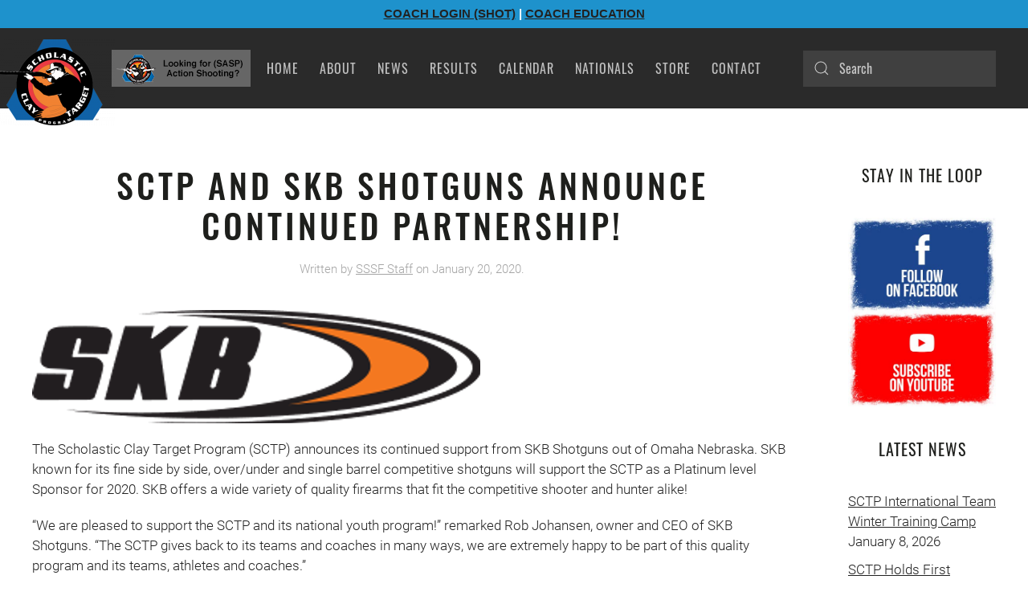

--- FILE ---
content_type: text/html; charset=UTF-8
request_url: https://mysctp.com/sctp-and-skb-shotguns-announce-continued-partnership/
body_size: 13586
content:
<!DOCTYPE html><html lang="en-US"><head><meta charset="UTF-8"><meta http-equiv="X-UA-Compatible" content="IE=edge"><meta name="viewport" content="width=device-width, initial-scale=1"><link rel="shortcut icon" href="/wp-content/uploads/2020/08/SCTP-favicon-96x96-1.png"><link rel="apple-touch-icon" href="/wp-content/uploads/2020/08/SCTP-apple-icon-180x180-1.png"> <script type="text/javascript">function theChampLoadEvent(e){var t=window.onload;if(typeof window.onload!="function"){window.onload=e}else{window.onload=function(){t();e()}}}</script> <script type="text/javascript">var theChampDefaultLang = 'en_US', theChampCloseIconPath = 'https://mysctp.com/wp-content/plugins/super-socializer/images/close.png';</script> <script>var theChampSiteUrl = 'https://mysctp.com', theChampVerified = 0, theChampEmailPopup = 0, heateorSsMoreSharePopupSearchText = 'Search';</script> <script>var theChampFBKey = '', theChampFBLang = 'en_US', theChampFbLikeMycred = 0, theChampSsga = 0, theChampCommentNotification = 0, theChampHeateorFcmRecentComments = 0, theChampFbIosLogin = 0;</script> <script type="text/javascript">var theChampFBCommentUrl = 'https://mysctp.com/sctp-and-skb-shotguns-announce-continued-partnership/'; var theChampFBCommentColor = ''; var theChampFBCommentNumPosts = ''; var theChampFBCommentWidth = '100%'; var theChampFBCommentOrderby = ''; var theChampCommentingTabs = "wordpress,facebook,disqus", theChampGpCommentsUrl = 'https://mysctp.com/sctp-and-skb-shotguns-announce-continued-partnership/', theChampDisqusShortname = '', theChampScEnabledTabs = 'wordpress,fb', theChampScLabel = 'Leave a reply', theChampScTabLabels = {"wordpress":"Default Comments (0)","fb":"Facebook Comments","disqus":"Disqus Comments"}, theChampGpCommentsWidth = 0, theChampCommentingId = 'respond'</script> <script>var theChampSharingAjaxUrl = 'https://mysctp.com/wp-admin/admin-ajax.php', heateorSsFbMessengerAPI = 'https://www.facebook.com/dialog/send?app_id=595489497242932&display=popup&link=%encoded_post_url%&redirect_uri=%encoded_post_url%',heateorSsWhatsappShareAPI = 'web', heateorSsUrlCountFetched = [], heateorSsSharesText = 'Shares', heateorSsShareText = 'Share', theChampPluginIconPath = 'https://mysctp.com/wp-content/plugins/super-socializer/images/logo.png', theChampSaveSharesLocally = 0, theChampHorizontalSharingCountEnable = 0, theChampVerticalSharingCountEnable = 0, theChampSharingOffset = -10, theChampCounterOffset = -10, theChampMobileStickySharingEnabled = 0, heateorSsCopyLinkMessage = "Link copied.";
		var heateorSsVerticalSharingShortUrl = "https://mysctp.com/sctp-and-skb-shotguns-announce-continued-partnership/";</script> <meta name='robots' content='index, follow, max-image-preview:large, max-snippet:-1, max-video-preview:-1' /><link media="all" href="https://mysctp.com/wp-content/cache/autoptimize/css/autoptimize_4d41d5bb086e89a5b185b0cbb54aa169.css" rel="stylesheet"><title>SCTP and SKB Shotguns Announce Continued Partnership! - Scholastic Clay Target Program</title><link rel="canonical" href="https://mysctp.com/sctp-and-skb-shotguns-announce-continued-partnership/" /><meta property="og:locale" content="en_US" /><meta property="og:type" content="article" /><meta property="og:title" content="SCTP and SKB Shotguns Announce Continued Partnership! - Scholastic Clay Target Program" /><meta property="og:description" content="The Scholastic Clay Target Program (SCTP) announces its continued support from SKB Shotguns out of Omaha Nebraska. SKB known for its fine side by side, over/under and single barrel competitive shotguns will support the SCTP as a Platinum level Sponsor for 2020. SKB offers a wide variety of quality firearms that fit the competitive shooter [&hellip;]" /><meta property="og:url" content="https://mysctp.com/sctp-and-skb-shotguns-announce-continued-partnership/" /><meta property="og:site_name" content="Scholastic Clay Target Program" /><meta property="article:publisher" content="http://www.facebook.com/mysctp" /><meta property="article:published_time" content="2020-01-20T17:07:00+00:00" /><meta property="og:image" content="https://sssfonline.org/wp-content/uploads/2020/04/7b8a611f-77f7-479f-b7a3-e5cfacf2b81d.png" /><meta name="author" content="SSSF Staff" /><meta name="twitter:card" content="summary_large_image" /><meta name="twitter:creator" content="@mysctp" /><meta name="twitter:site" content="@mysctp" /><meta name="twitter:label1" content="Written by" /><meta name="twitter:data1" content="SSSF Staff" /><meta name="twitter:label2" content="Est. reading time" /><meta name="twitter:data2" content="1 minute" /> <script type="application/ld+json" class="yoast-schema-graph">{"@context":"https://schema.org","@graph":[{"@type":"Article","@id":"https://mysctp.com/sctp-and-skb-shotguns-announce-continued-partnership/#article","isPartOf":{"@id":"https://mysctp.com/sctp-and-skb-shotguns-announce-continued-partnership/"},"author":{"name":"SSSF Staff","@id":"https://mysctp.com/#/schema/person/5124bf9db46c93c751d5fbb8ed2d78ed"},"headline":"SCTP and SKB Shotguns Announce Continued Partnership!","datePublished":"2020-01-20T17:07:00+00:00","mainEntityOfPage":{"@id":"https://mysctp.com/sctp-and-skb-shotguns-announce-continued-partnership/"},"wordCount":259,"commentCount":0,"publisher":{"@id":"https://mysctp.com/#organization"},"image":{"@id":"https://mysctp.com/sctp-and-skb-shotguns-announce-continued-partnership/#primaryimage"},"thumbnailUrl":"https://sssfonline.org/wp-content/uploads/2020/04/7b8a611f-77f7-479f-b7a3-e5cfacf2b81d.png","articleSection":["SCTP Blog","SSSF News and Information"],"inLanguage":"en-US"},{"@type":"WebPage","@id":"https://mysctp.com/sctp-and-skb-shotguns-announce-continued-partnership/","url":"https://mysctp.com/sctp-and-skb-shotguns-announce-continued-partnership/","name":"SCTP and SKB Shotguns Announce Continued Partnership! - Scholastic Clay Target Program","isPartOf":{"@id":"https://mysctp.com/#website"},"primaryImageOfPage":{"@id":"https://mysctp.com/sctp-and-skb-shotguns-announce-continued-partnership/#primaryimage"},"image":{"@id":"https://mysctp.com/sctp-and-skb-shotguns-announce-continued-partnership/#primaryimage"},"thumbnailUrl":"https://sssfonline.org/wp-content/uploads/2020/04/7b8a611f-77f7-479f-b7a3-e5cfacf2b81d.png","datePublished":"2020-01-20T17:07:00+00:00","breadcrumb":{"@id":"https://mysctp.com/sctp-and-skb-shotguns-announce-continued-partnership/#breadcrumb"},"inLanguage":"en-US","potentialAction":[{"@type":"ReadAction","target":["https://mysctp.com/sctp-and-skb-shotguns-announce-continued-partnership/"]}]},{"@type":"ImageObject","inLanguage":"en-US","@id":"https://mysctp.com/sctp-and-skb-shotguns-announce-continued-partnership/#primaryimage","url":"https://sssfonline.org/wp-content/uploads/2020/04/7b8a611f-77f7-479f-b7a3-e5cfacf2b81d.png","contentUrl":"https://sssfonline.org/wp-content/uploads/2020/04/7b8a611f-77f7-479f-b7a3-e5cfacf2b81d.png"},{"@type":"BreadcrumbList","@id":"https://mysctp.com/sctp-and-skb-shotguns-announce-continued-partnership/#breadcrumb","itemListElement":[{"@type":"ListItem","position":1,"name":"Home","item":"https://mysctp.com/"},{"@type":"ListItem","position":2,"name":"SCTP and SKB Shotguns Announce Continued Partnership!"}]},{"@type":"WebSite","@id":"https://mysctp.com/#website","url":"https://mysctp.com/","name":"Scholastic Clay Target Program","description":"Scholastic Clay Target Program","publisher":{"@id":"https://mysctp.com/#organization"},"potentialAction":[{"@type":"SearchAction","target":{"@type":"EntryPoint","urlTemplate":"https://mysctp.com/?s={search_term_string}"},"query-input":{"@type":"PropertyValueSpecification","valueRequired":true,"valueName":"search_term_string"}}],"inLanguage":"en-US"},{"@type":"Organization","@id":"https://mysctp.com/#organization","name":"SCTP - Scholastic Clay Target Program","url":"https://mysctp.com/","logo":{"@type":"ImageObject","inLanguage":"en-US","@id":"https://mysctp.com/#/schema/logo/image/","url":"https://mysctp.com/wp-content/uploads/2020/08/SCTP-Logo-400px.png","contentUrl":"https://mysctp.com/wp-content/uploads/2020/08/SCTP-Logo-400px.png","width":400,"height":286,"caption":"SCTP - Scholastic Clay Target Program"},"image":{"@id":"https://mysctp.com/#/schema/logo/image/"},"sameAs":["http://www.facebook.com/mysctp","https://x.com/mysctp","https://www.instagram.com/mysctp","https://www.youtube.com/channel/UCfy53Kx9JJtgUYvvZjRDlgA"]},{"@type":"Person","@id":"https://mysctp.com/#/schema/person/5124bf9db46c93c751d5fbb8ed2d78ed","name":"SSSF Staff","image":{"@type":"ImageObject","inLanguage":"en-US","@id":"https://mysctp.com/#/schema/person/image/","url":"https://secure.gravatar.com/avatar/f56664167e0d0b8e012149cb300c69b1788f75d957e45f063a3d7b0f17c659cb?s=96&d=mm&r=g","contentUrl":"https://secure.gravatar.com/avatar/f56664167e0d0b8e012149cb300c69b1788f75d957e45f063a3d7b0f17c659cb?s=96&d=mm&r=g","caption":"SSSF Staff"},"url":"https://mysctp.com/author/tdavis/"}]}</script> <link rel='dns-prefetch' href='//maps.googleapis.com' /><link rel='dns-prefetch' href='//meet.jit.si' /><link rel='dns-prefetch' href='//mypopups.com' /><link rel='dns-prefetch' href='//fonts.googleapis.com' /><link rel="alternate" type="application/rss+xml" title="Scholastic Clay Target Program &raquo; Feed" href="https://mysctp.com/feed/" /> <script type="text/javascript">window._wpemojiSettings = {"baseUrl":"https:\/\/s.w.org\/images\/core\/emoji\/16.0.1\/72x72\/","ext":".png","svgUrl":"https:\/\/s.w.org\/images\/core\/emoji\/16.0.1\/svg\/","svgExt":".svg","source":{"concatemoji":"https:\/\/mysctp.com\/wp-includes\/js\/wp-emoji-release.min.js?ver=6.8.3"}};
/*! This file is auto-generated */
!function(s,n){var o,i,e;function c(e){try{var t={supportTests:e,timestamp:(new Date).valueOf()};sessionStorage.setItem(o,JSON.stringify(t))}catch(e){}}function p(e,t,n){e.clearRect(0,0,e.canvas.width,e.canvas.height),e.fillText(t,0,0);var t=new Uint32Array(e.getImageData(0,0,e.canvas.width,e.canvas.height).data),a=(e.clearRect(0,0,e.canvas.width,e.canvas.height),e.fillText(n,0,0),new Uint32Array(e.getImageData(0,0,e.canvas.width,e.canvas.height).data));return t.every(function(e,t){return e===a[t]})}function u(e,t){e.clearRect(0,0,e.canvas.width,e.canvas.height),e.fillText(t,0,0);for(var n=e.getImageData(16,16,1,1),a=0;a<n.data.length;a++)if(0!==n.data[a])return!1;return!0}function f(e,t,n,a){switch(t){case"flag":return n(e,"\ud83c\udff3\ufe0f\u200d\u26a7\ufe0f","\ud83c\udff3\ufe0f\u200b\u26a7\ufe0f")?!1:!n(e,"\ud83c\udde8\ud83c\uddf6","\ud83c\udde8\u200b\ud83c\uddf6")&&!n(e,"\ud83c\udff4\udb40\udc67\udb40\udc62\udb40\udc65\udb40\udc6e\udb40\udc67\udb40\udc7f","\ud83c\udff4\u200b\udb40\udc67\u200b\udb40\udc62\u200b\udb40\udc65\u200b\udb40\udc6e\u200b\udb40\udc67\u200b\udb40\udc7f");case"emoji":return!a(e,"\ud83e\udedf")}return!1}function g(e,t,n,a){var r="undefined"!=typeof WorkerGlobalScope&&self instanceof WorkerGlobalScope?new OffscreenCanvas(300,150):s.createElement("canvas"),o=r.getContext("2d",{willReadFrequently:!0}),i=(o.textBaseline="top",o.font="600 32px Arial",{});return e.forEach(function(e){i[e]=t(o,e,n,a)}),i}function t(e){var t=s.createElement("script");t.src=e,t.defer=!0,s.head.appendChild(t)}"undefined"!=typeof Promise&&(o="wpEmojiSettingsSupports",i=["flag","emoji"],n.supports={everything:!0,everythingExceptFlag:!0},e=new Promise(function(e){s.addEventListener("DOMContentLoaded",e,{once:!0})}),new Promise(function(t){var n=function(){try{var e=JSON.parse(sessionStorage.getItem(o));if("object"==typeof e&&"number"==typeof e.timestamp&&(new Date).valueOf()<e.timestamp+604800&&"object"==typeof e.supportTests)return e.supportTests}catch(e){}return null}();if(!n){if("undefined"!=typeof Worker&&"undefined"!=typeof OffscreenCanvas&&"undefined"!=typeof URL&&URL.createObjectURL&&"undefined"!=typeof Blob)try{var e="postMessage("+g.toString()+"("+[JSON.stringify(i),f.toString(),p.toString(),u.toString()].join(",")+"));",a=new Blob([e],{type:"text/javascript"}),r=new Worker(URL.createObjectURL(a),{name:"wpTestEmojiSupports"});return void(r.onmessage=function(e){c(n=e.data),r.terminate(),t(n)})}catch(e){}c(n=g(i,f,p,u))}t(n)}).then(function(e){for(var t in e)n.supports[t]=e[t],n.supports.everything=n.supports.everything&&n.supports[t],"flag"!==t&&(n.supports.everythingExceptFlag=n.supports.everythingExceptFlag&&n.supports[t]);n.supports.everythingExceptFlag=n.supports.everythingExceptFlag&&!n.supports.flag,n.DOMReady=!1,n.readyCallback=function(){n.DOMReady=!0}}).then(function(){return e}).then(function(){var e;n.supports.everything||(n.readyCallback(),(e=n.source||{}).concatemoji?t(e.concatemoji):e.wpemoji&&e.twemoji&&(t(e.twemoji),t(e.wpemoji)))}))}((window,document),window._wpemojiSettings);</script> <link rel='stylesheet' id='evcal_google_fonts-css' href='https://fonts.googleapis.com/css?family=Noto+Sans%3A400%2C400italic%2C700%7CPoppins%3A700%2C800%2C900&#038;subset=latin%2Clatin-ext&#038;ver=4.9.12' type='text/css' media='all' /> <script type="text/javascript" src="https://mysctp.com/wp-includes/js/jquery/jquery.min.js?ver=3.7.1" id="jquery-core-js"></script> <script type="text/javascript" src="https://mysctp.com/wp-includes/js/jquery/jquery-migrate.min.js?ver=3.4.1" id="jquery-migrate-js"></script> <script type="text/javascript" id="topbar_frontjs-js-extra">var tpbr_settings = {"fixed":"notfixed","user_who":"notloggedin","guests_or_users":"all","message":"<div class=\"topbaritem\"><strong><a href=\"https:\/\/app.sssfonline.com\/login\">COACH LOGIN (SHOT)<\/a> | <a href=\"https:\/\/mysctp.com\/coaches-training\/\">COACH EDUCATION<\/a><\/strong><\/div><\/div>","status":"active","yn_button":"nobutton","color":"#1e92cc","button_text":"","button_url":"","button_behavior":"samewindow","is_admin_bar":"no","detect_sticky":"0"};</script> <script type="text/javascript" src="https://mysctp.com/wp-content/plugins/top-bar/inc/../js/tpbr_front.min.js?ver=6.8.3" id="topbar_frontjs-js"></script> <script type="text/javascript" id="evo-inlinescripts-header-js-after">jQuery(document).ready(function($){});</script> <script type="text/javascript" src="https://mypopups.com/api/embed/element?sub=6ab749be-7482-11ec-bcac-005056008dab-eoltflmqjl&amp;ver=1.2.7" id="wp_mypopups-casctp73080-js"></script> <link rel="https://api.w.org/" href="https://mysctp.com/wp-json/" /><link rel="alternate" title="JSON" type="application/json" href="https://mysctp.com/wp-json/wp/v2/posts/11882" /><link rel="EditURI" type="application/rsd+xml" title="RSD" href="https://mysctp.com/xmlrpc.php?rsd" /><link rel='shortlink' href='https://mysctp.com/?p=11882' /><link rel="alternate" title="oEmbed (JSON)" type="application/json+oembed" href="https://mysctp.com/wp-json/oembed/1.0/embed?url=https%3A%2F%2Fmysctp.com%2Fsctp-and-skb-shotguns-announce-continued-partnership%2F" /><link rel="alternate" title="oEmbed (XML)" type="text/xml+oembed" href="https://mysctp.com/wp-json/oembed/1.0/embed?url=https%3A%2F%2Fmysctp.com%2Fsctp-and-skb-shotguns-announce-continued-partnership%2F&#038;format=xml" /><meta name="facebook-domain-verification" content="ulyv8kbz1zn9tvb9w201ol1f30obvs" /><meta name="mpu-version" content="1.2.7" /> <script>document.documentElement.className = document.documentElement.className.replace('no-js', 'js');</script>  <script type='text/javascript'>!function(f,b,e,v,n,t,s){if(f.fbq)return;n=f.fbq=function(){n.callMethod?
n.callMethod.apply(n,arguments):n.queue.push(arguments)};if(!f._fbq)f._fbq=n;
n.push=n;n.loaded=!0;n.version='2.0';n.queue=[];t=b.createElement(e);t.async=!0;
t.src=v;s=b.getElementsByTagName(e)[0];s.parentNode.insertBefore(t,s)}(window,
document,'script','https://connect.facebook.net/en_US/fbevents.js');</script>  <script type='text/javascript'>var url = window.location.origin + '?ob=open-bridge';
            fbq('set', 'openbridge', '546079013292210', url);
fbq('init', '546079013292210', {}, {
    "agent": "wordpress-6.8.3-4.1.5"
})</script><script type='text/javascript'>fbq('track', 'PageView', []);</script><script src="https://mysctp.com/wp-content/themes/yootheme/vendor/yootheme/theme-analytics/app/analytics.min.js?ver=2.7.22" defer></script> <script src="https://mysctp.com/wp-content/themes/yootheme/vendor/assets/uikit/dist/js/uikit.min.js?ver=2.7.22"></script> <script src="https://mysctp.com/wp-content/themes/yootheme/vendor/assets/uikit/dist/js/uikit-icons-trek.min.js?ver=2.7.22"></script> <script src="https://mysctp.com/wp-content/cache/autoptimize/js/autoptimize_single_e06b8dc5e5cabad71f731f27398a7884.js?ver=2.7.22"></script> <script>var $theme = {"google_analytics":"UA-105673282-4","google_analytics_anonymize":""};</script> <script>UIkit.util.ready(function () {
      UIkit.util.on('.mymodal', 'click', function (e) { // here you are using the CSS class 'mymodal' as selector
              e.preventDefault();
              e.target.blur();
              UIkit.modal.dialog('<p class="uk-modal-body">UIkit dialog!</p>');
      });
  });</script> </head><body data-rsssl=1 class="wp-singular post-template-default single single-post postid-11882 single-format-standard wp-theme-yootheme "> <noscript> <img height="1" width="1" style="display:none" alt="fbpx"
src="https://www.facebook.com/tr?id=546079013292210&ev=PageView&noscript=1" /> </noscript><div class="tm-page"><div class="tm-header-mobile uk-hidden@m"><div class="uk-navbar-container"><nav uk-navbar="container: .tm-header-mobile"><div class="uk-navbar-left"> <a class="uk-navbar-toggle" href="#tm-mobile" uk-toggle><div uk-navbar-toggle-icon></div> </a></div><div class="uk-navbar-center"> <a href="https://mysctp.com" class="uk-navbar-item uk-logo"> <img alt="SCTP" data-src="/wp-content/themes/yootheme/cache/SCTP-Logo-mobile-150px-34795678.png" data-srcset="/wp-content/themes/yootheme/cache/SCTP-Logo-mobile-150px-34795678.png 120w, /wp-content/themes/yootheme/cache/SCTP-Logo-mobile-150px-33ef6bb0.png 149w" data-sizes="(min-width: 120px) 120px" data-width="120" data-height="86" src="[data-uri]" class="lazyload" style="--smush-placeholder-width: 120px; --smush-placeholder-aspect-ratio: 120/86;"></a></div></nav></div><div id="tm-mobile" uk-offcanvas mode="slide" overlay><div class="uk-offcanvas-bar"> <button class="uk-offcanvas-close" type="button" uk-close></button><div class="uk-child-width-1-1" uk-grid><div><div class="uk-panel"><ul class="uk-nav uk-nav-default"><li class="menu-item menu-item-type-post_type menu-item-object-page menu-item-home"><a href="https://mysctp.com/"> Home</a></li><li class="menu-item menu-item-type-post_type menu-item-object-page menu-item-has-children uk-parent"><a href="https://mysctp.com/about/"> About</a><ul class="uk-nav-sub"><li class="menu-item menu-item-type-post_type menu-item-object-page"><a href="https://mysctp.com/membership-renewal-and-registration/"> Membership</a></li><li class="menu-item menu-item-type-post_type menu-item-object-page"><a href="https://mysctp.com/coaches-training/"> Coaches Training</a></li><li class="menu-item menu-item-type-post_type menu-item-object-page"><a href="https://mysctp.com/resources-and-forms/"> Resources + Forms</a></li><li class="menu-item menu-item-type-post_type menu-item-object-page"><a href="https://mysctp.com/sponsors/"> Sponsors</a></li><li class="menu-item menu-item-type-post_type menu-item-object-page"><a href="https://mysctp.com/college-corner/"> College Corner</a></li></ul></li><li class="menu-item menu-item-type-post_type menu-item-object-page"><a href="https://mysctp.com/news/"> News</a></li><li class="menu-item menu-item-type-custom menu-item-object-custom"><a href="https://app.sssfonline.com/results" target="_blank"> Results</a></li><li class="menu-item menu-item-type-post_type menu-item-object-page"><a href="https://mysctp.com/event-directory/"> Events</a></li><li class="menu-item menu-item-type-post_type menu-item-object-page"><a href="https://mysctp.com/nationals/"> Junior Nationals</a></li><li class="menu-item menu-item-type-custom menu-item-object-custom"><a href="https://sssfonline.org/product-category/sctp-gear/"> Store</a></li><li class="menu-item menu-item-type-post_type menu-item-object-page"><a href="https://mysctp.com/calendar/"> Calendar</a></li><li class="menu-item menu-item-type-post_type menu-item-object-page"><a href="https://mysctp.com/contact/"> Contact</a></li><li class="menubox menu-item menu-item-type-custom menu-item-object-custom"><a href="http://www.mysasp.com"> Looking for Action Shooting (SASP)?</a></li></ul></div></div><div><div class="uk-panel widget widget_search" id="search-5"><form id="search-5d68" action="https://mysctp.com" method="get" role="search" class="uk-search uk-search-default uk-width-1-1"><span uk-search-icon></span><input name="s" placeholder="Search" required type="search" class="uk-search-input"></form></div></div></div></div></div></div><div class="tm-header uk-visible@m" uk-header><div uk-sticky media="@m" show-on-up animation="uk-animation-slide-top" cls-active="uk-navbar-sticky" sel-target=".uk-navbar-container"><div class="uk-navbar-container"><div class="uk-container uk-container-large"><nav class="uk-navbar" uk-navbar="{&quot;align&quot;:&quot;left&quot;,&quot;boundary&quot;:&quot;.tm-header .uk-navbar-container&quot;,&quot;container&quot;:&quot;.tm-header &gt; [uk-sticky]&quot;}"><div class="uk-navbar-left"> <a href="https://mysctp.com" class="uk-navbar-item uk-logo"> <img alt="SCTP" data-src="/wp-content/themes/yootheme/cache/SCTP-Logo-400px-350ca847.png" data-srcset="/wp-content/themes/yootheme/cache/SCTP-Logo-400px-350ca847.png 150w, /wp-content/themes/yootheme/cache/SCTP-Logo-400px-020ae412.png 300w" data-sizes="(min-width: 150px) 150px" data-width="150" data-height="107" src="[data-uri]" class="lazyload" style="--smush-placeholder-width: 150px; --smush-placeholder-aspect-ratio: 150/107;"></a><div class="uk-navbar-item widget widget_custom_html" id="custom_html-21"><div class="textwidget custom-html-widget"><div class="logo-extra uk-visible@l"><div class="overlay-wrapper uk-visible@l"><a href="http://www.mysasp.com"> <img data-src="https://mysctp.com/wp-content/uploads/2020/08/LookingForSASP1.png" alt="button1" src="[data-uri]" class="lazyload" style="--smush-placeholder-width: 173px; --smush-placeholder-aspect-ratio: 173/46;"></a></div></div></div></div></div><div class="uk-navbar-center"><ul class="uk-navbar-nav"><li class="menu-item menu-item-type-post_type menu-item-object-page menu-item-home"><a href="https://mysctp.com/"> Home</a></li><li class="menu-item menu-item-type-post_type menu-item-object-page menu-item-has-children uk-parent"><a href="https://mysctp.com/about/"> About</a><div class="uk-navbar-dropdown"><div class="uk-navbar-dropdown-grid uk-child-width-1-1" uk-grid><div><ul class="uk-nav uk-navbar-dropdown-nav"><li class="menu-item menu-item-type-post_type menu-item-object-page"><a href="https://mysctp.com/membership-renewal-and-registration/"> Membership</a></li><li class="menu-item menu-item-type-post_type menu-item-object-page"><a href="https://mysctp.com/coaches-training/"> Coaches Training</a></li><li class="menu-item menu-item-type-post_type menu-item-object-page"><a href="https://mysctp.com/resources-and-forms/"> Resources + Forms</a></li><li class="menu-item menu-item-type-post_type menu-item-object-page"><a href="https://mysctp.com/sponsors/"> Sponsors</a></li><li class="menu-item menu-item-type-post_type menu-item-object-page"><a href="https://mysctp.com/college-corner/"> College Corner</a></li><li class="menu-item menu-item-type-post_type menu-item-object-page"><a href="https://mysctp.com/sctp-international-team/"> SCTP International Team</a></li><li class="menu-item menu-item-type-custom menu-item-object-custom"><a href="https://sssfonline.org/all-scholastic-team/"> All Scholastic Team</a></li></ul></div></div></div></li><li class="menu-item menu-item-type-post_type menu-item-object-page"><a href="https://mysctp.com/news/"> News</a></li><li class="menu-item menu-item-type-custom menu-item-object-custom"><a href="https://app.sssfonline.com/results" target="_blank"> Results</a></li><li class="menu-item menu-item-type-post_type menu-item-object-page"><a href="https://mysctp.com/calendar/"> Calendar</a></li><li class="menu-item menu-item-type-custom menu-item-object-custom"><a href="https://mysctp.com/nationals/"> Nationals</a></li><li class="menu-item menu-item-type-custom menu-item-object-custom"><a href="https://sssfonline.org/product-category/sctp-gear/" target="_blank"> Store</a></li><li class="menu-item menu-item-type-post_type menu-item-object-page"><a href="https://mysctp.com/contact/"> Contact</a></li></ul></div><div class="uk-navbar-right"><div class="uk-navbar-item widget widget_search" id="search-7"><form id="search-858e" action="https://mysctp.com" method="get" role="search" class="uk-search uk-search-default"><span uk-search-icon></span><input name="s" placeholder="Search" required type="search" class="uk-search-input"></form></div></div></nav></div></div></div></div><div id="tm-main"  class="tm-main uk-section uk-section-default" uk-height-viewport="expand: true"><div class="uk-container"><div class="uk-grid uk-grid-large" uk-grid><div class="uk-width-expand@m"><article id="post-11882" class="uk-article post-11882 post type-post status-publish format-standard hentry category-sctp-blog category-sssf-blog" typeof="Article" vocab="https://schema.org/"><meta property="name" content="SCTP and SKB Shotguns Announce Continued Partnership!"><meta property="author" typeof="Person" content="SSSF Staff"><meta property="dateModified" content="2020-01-20T17:07:00-05:00"><meta class="uk-margin-remove-adjacent" property="datePublished" content="2020-01-20T17:07:00-05:00"><h1 property="headline" class="uk-margin-top uk-margin-remove-bottom uk-text-center uk-article-title">SCTP and SKB Shotguns Announce Continued Partnership!</h1><p class="uk-margin-top uk-margin-remove-bottom uk-article-meta uk-text-center"> Written by <a href="https://mysctp.com/author/tdavis/">SSSF Staff</a> on <time datetime="2020-01-20T17:07:00-05:00">January 20, 2020</time>.</p><div class="uk-margin-medium-top" property="text"><figure class="wp-block-image size-large"><img decoding="async" data-src="https://sssfonline.org/wp-content/uploads/2020/04/7b8a611f-77f7-479f-b7a3-e5cfacf2b81d.png" alt="" class="wp-image-11883 lazyload" src="[data-uri]" /></figure><p>The Scholastic Clay Target Program (SCTP) announces its continued support from SKB Shotguns out of Omaha Nebraska. SKB known for its fine side by side, over/under and single barrel competitive shotguns will support the SCTP as a Platinum level Sponsor for 2020. SKB offers a wide variety of quality firearms that fit the competitive shooter and hunter alike!</p><p>“We are pleased to support the SCTP and its national youth program!” remarked Rob Johansen, owner and CEO of SKB Shotguns. “The SCTP gives back to its teams and coaches in many ways, we are extremely happy to be part of this quality program and its teams, athletes and coaches.”</p><p>“Rob Johansen and SKB have been a strong supporter of SCTP, our coaches and families for years” said Tom Wondrash, SCTP National Director. “They offer quality firearms at a good price for our youth shooters and are not only sponsors of our program, they are partners with us! We appreciate all of their continued support and trust in making the SCTP the number one&nbsp;youth shooting organization in the world!”</p><p>Look for Rob and the SKB team at the SCTP Regional, state and National Championship events during the 2020 shooting year. SKB shotguns can be tried out at the SCTP National Championships in the grandstands area for no charge! They have a gun for almost every budget and dealers across the country that would love to work with you.&nbsp;Coaches, SKB also has a wonderful team raffle program available to all SCTP Teams!</p><div style='clear:both'></div><div  class='the_champ_sharing_container the_champ_horizontal_sharing' data-super-socializer-href="https://mysctp.com/sctp-and-skb-shotguns-announce-continued-partnership/"><div class='the_champ_sharing_title' style="font-weight:bold" >SPREAD THE WORD!  ↓</div><div class="the_champ_sharing_ul"><a aria-label="Facebook" class="the_champ_facebook" href="https://www.facebook.com/sharer/sharer.php?u=https%3A%2F%2Fmysctp.com%2Fsctp-and-skb-shotguns-announce-continued-partnership%2F" title="Facebook" rel="nofollow noopener" target="_blank" style="font-size:24px!important;box-shadow:none;display:inline-block;vertical-align:middle"><span class="the_champ_svg" style="background-color:#0765FE;width:35px;height:35px;display:inline-block;opacity:1;float:left;font-size:24px;box-shadow:none;display:inline-block;font-size:16px;padding:0 4px;vertical-align:middle;background-repeat:repeat;overflow:hidden;padding:0;cursor:pointer;box-sizing:content-box"><svg style="display:block;" focusable="false" aria-hidden="true" xmlns="http://www.w3.org/2000/svg" width="100%" height="100%" viewBox="0 0 32 32"><path fill="#fff" d="M28 16c0-6.627-5.373-12-12-12S4 9.373 4 16c0 5.628 3.875 10.35 9.101 11.647v-7.98h-2.474V16H13.1v-1.58c0-4.085 1.849-5.978 5.859-5.978.76 0 2.072.15 2.608.298v3.325c-.283-.03-.775-.045-1.386-.045-1.967 0-2.728.745-2.728 2.683V16h3.92l-.673 3.667h-3.247v8.245C23.395 27.195 28 22.135 28 16Z"></path></svg></span></a><a aria-label="Twitter" class="the_champ_button_twitter" href="https://twitter.com/intent/tweet?text=SCTP%20and%20SKB%20Shotguns%20Announce%20Continued%20Partnership%21&url=https%3A%2F%2Fmysctp.com%2Fsctp-and-skb-shotguns-announce-continued-partnership%2F" title="Twitter" rel="nofollow noopener" target="_blank" style="font-size:24px!important;box-shadow:none;display:inline-block;vertical-align:middle"><span class="the_champ_svg the_champ_s__default the_champ_s_twitter" style="background-color:#55acee;width:35px;height:35px;display:inline-block;opacity:1;float:left;font-size:24px;box-shadow:none;display:inline-block;font-size:16px;padding:0 4px;vertical-align:middle;background-repeat:repeat;overflow:hidden;padding:0;cursor:pointer;box-sizing:content-box"><svg style="display:block;" focusable="false" aria-hidden="true" xmlns="http://www.w3.org/2000/svg" width="100%" height="100%" viewBox="-4 -4 39 39"><path d="M28 8.557a9.913 9.913 0 0 1-2.828.775 4.93 4.93 0 0 0 2.166-2.725 9.738 9.738 0 0 1-3.13 1.194 4.92 4.92 0 0 0-3.593-1.55 4.924 4.924 0 0 0-4.794 6.049c-4.09-.21-7.72-2.17-10.15-5.15a4.942 4.942 0 0 0-.665 2.477c0 1.71.87 3.214 2.19 4.1a4.968 4.968 0 0 1-2.23-.616v.06c0 2.39 1.7 4.38 3.952 4.83-.414.115-.85.174-1.297.174-.318 0-.626-.03-.928-.086a4.935 4.935 0 0 0 4.6 3.42 9.893 9.893 0 0 1-6.114 2.107c-.398 0-.79-.023-1.175-.068a13.953 13.953 0 0 0 7.55 2.213c9.056 0 14.01-7.507 14.01-14.013 0-.213-.005-.426-.015-.637.96-.695 1.795-1.56 2.455-2.55z" fill="#fff"></path></svg></span></a><a aria-label="Linkedin" class="the_champ_button_linkedin" href="https://www.linkedin.com/sharing/share-offsite/?url=https%3A%2F%2Fmysctp.com%2Fsctp-and-skb-shotguns-announce-continued-partnership%2F" title="Linkedin" rel="nofollow noopener" target="_blank" style="font-size:24px!important;box-shadow:none;display:inline-block;vertical-align:middle"><span class="the_champ_svg the_champ_s__default the_champ_s_linkedin" style="background-color:#0077b5;width:35px;height:35px;display:inline-block;opacity:1;float:left;font-size:24px;box-shadow:none;display:inline-block;font-size:16px;padding:0 4px;vertical-align:middle;background-repeat:repeat;overflow:hidden;padding:0;cursor:pointer;box-sizing:content-box"><svg style="display:block;" focusable="false" aria-hidden="true" xmlns="http://www.w3.org/2000/svg" width="100%" height="100%" viewBox="0 0 32 32"><path d="M6.227 12.61h4.19v13.48h-4.19V12.61zm2.095-6.7a2.43 2.43 0 0 1 0 4.86c-1.344 0-2.428-1.09-2.428-2.43s1.084-2.43 2.428-2.43m4.72 6.7h4.02v1.84h.058c.56-1.058 1.927-2.176 3.965-2.176 4.238 0 5.02 2.792 5.02 6.42v7.395h-4.183v-6.56c0-1.564-.03-3.574-2.178-3.574-2.18 0-2.514 1.7-2.514 3.46v6.668h-4.187V12.61z" fill="#fff"></path></svg></span></a><a aria-label="Pinterest" class="the_champ_button_pinterest" href="https://mysctp.com/sctp-and-skb-shotguns-announce-continued-partnership/" onclick="event.preventDefault();javascript:void((function(){var e=document.createElement('script');e.setAttribute('type','text/javascript');e.setAttribute('charset','UTF-8');e.setAttribute('src','//assets.pinterest.com/js/pinmarklet.js?r='+Math.random()*99999999);document.body.appendChild(e)})());" title="Pinterest" rel="noopener" style="font-size:24px!important;box-shadow:none;display:inline-block;vertical-align:middle"><span class="the_champ_svg the_champ_s__default the_champ_s_pinterest" style="background-color:#cc2329;width:35px;height:35px;display:inline-block;opacity:1;float:left;font-size:24px;box-shadow:none;display:inline-block;font-size:16px;padding:0 4px;vertical-align:middle;background-repeat:repeat;overflow:hidden;padding:0;cursor:pointer;box-sizing:content-box"><svg style="display:block;" focusable="false" aria-hidden="true" xmlns="http://www.w3.org/2000/svg" width="100%" height="100%" viewBox="-2 -2 35 35"><path fill="#fff" d="M16.539 4.5c-6.277 0-9.442 4.5-9.442 8.253 0 2.272.86 4.293 2.705 5.046.303.125.574.005.662-.33.061-.231.205-.816.27-1.06.088-.331.053-.447-.191-.736-.532-.627-.873-1.439-.873-2.591 0-3.338 2.498-6.327 6.505-6.327 3.548 0 5.497 2.168 5.497 5.062 0 3.81-1.686 7.025-4.188 7.025-1.382 0-2.416-1.142-2.085-2.545.397-1.674 1.166-3.48 1.166-4.689 0-1.081-.581-1.983-1.782-1.983-1.413 0-2.548 1.462-2.548 3.419 0 1.247.421 2.091.421 2.091l-1.699 7.199c-.505 2.137-.076 4.755-.039 5.019.021.158.223.196.314.077.13-.17 1.813-2.247 2.384-4.324.162-.587.929-3.631.929-3.631.46.876 1.801 1.646 3.227 1.646 4.247 0 7.128-3.871 7.128-9.053.003-3.918-3.317-7.568-8.361-7.568z"/></svg></span></a><a aria-label="Email" class="the_champ_email" href="https://mysctp.com/sctp-and-skb-shotguns-announce-continued-partnership/" onclick="event.preventDefault();window.open('mailto:?subject=' + decodeURIComponent('SCTP%20and%20SKB%20Shotguns%20Announce%20Continued%20Partnership%21').replace('&', '%26') + '&body=' + decodeURIComponent('https%3A%2F%2Fmysctp.com%2Fsctp-and-skb-shotguns-announce-continued-partnership%2F'), '_blank')" title="Email" rel="noopener" style="font-size:24px!important;box-shadow:none;display:inline-block;vertical-align:middle"><span class="the_champ_svg" style="background-color:#649a3f;width:35px;height:35px;display:inline-block;opacity:1;float:left;font-size:24px;box-shadow:none;display:inline-block;font-size:16px;padding:0 4px;vertical-align:middle;background-repeat:repeat;overflow:hidden;padding:0;cursor:pointer;box-sizing:content-box"><svg style="display:block;" focusable="false" aria-hidden="true" xmlns="http://www.w3.org/2000/svg" width="100%" height="100%" viewBox="-.5 -.5 36 36"><path d="M 5.5 11 h 23 v 1 l -11 6 l -11 -6 v -1 m 0 2 l 11 6 l 11 -6 v 11 h -22 v -11" stroke-width="1" fill="#fff"></path></svg></span></a><a aria-label="Print" class="the_champ_button_print" href="https://mysctp.com/sctp-and-skb-shotguns-announce-continued-partnership/" onclick="event.preventDefault();window.print()" title="Print" rel="noopener" style="font-size:24px!important;box-shadow:none;display:inline-block;vertical-align:middle"><span class="the_champ_svg the_champ_s__default the_champ_s_print" style="background-color:#fd6500;width:35px;height:35px;display:inline-block;opacity:1;float:left;font-size:24px;box-shadow:none;display:inline-block;font-size:16px;padding:0 4px;vertical-align:middle;background-repeat:repeat;overflow:hidden;padding:0;cursor:pointer;box-sizing:content-box"><svg style="display:block;" focusable="false" aria-hidden="true" xmlns="http://www.w3.org/2000/svg" width="100%" height="100%" viewBox="-2.8 -4.5 35 35"><path stroke="#fff" class="the_champ_svg_stroke" d="M 7 10 h 2 v 3 h 12 v -3 h 2 v 7 h -2 v -3 h -12 v 3 h -2 z" stroke-width="1" fill="#fff"></path><rect class="the_champ_no_fill the_champ_svg_stroke" stroke="#fff" stroke-width="1.8" height="7" width="10" x="10" y="5" fill="none"></rect><rect class="the_champ_svg_stroke" stroke="#fff" stroke-width="1" height="5" width="8" x="11" y="16" fill="#fff"></rect></svg></span></a></div></div><div style='clear:both'></div></div><ul class="uk-pagination uk-margin-medium"><li><a href="https://mysctp.com/kolar-arms-supports-sctp-again-in-2020/" rel="prev"><span uk-pagination-previous></span> Previous</a></li><li class="uk-margin-auto-left"><a href="https://mysctp.com/sctp-announces-international-style-national-championships-venue/" rel="next">Next <span uk-pagination-next></span></a></li></ul></article></div><aside id="tm-sidebar" class="tm-sidebar uk-width-1-5@m"><div class="uk-child-width-1-1" uk-grid><div><div class="uk-panel widget widget_custom_html" id="custom_html-8"><div class="textwidget custom-html-widget"><h4 style="margin-bottom:0px; text-align:center;"> Stay in the Loop</h4></div></div></div><div><div class="uk-panel widget widget_custom_html" id="custom_html-7"><div class="textwidget custom-html-widget"><a href="http://www.facebook.com/mysctp"><img data-src="https://mysctp.com/wp-content/uploads/2020/08/followonFB-thumbimage.jpg" alt="facebook-thumbnail" src="[data-uri]" class="lazyload" style="--smush-placeholder-width: 400px; --smush-placeholder-aspect-ratio: 400/255;"></a> <a href="https://www.youtube.com/channel/UCfy53Kx9JJtgUYvvZjRDlgA?sub_confirmation=1"><img data-src="https://mysctp.com/wp-content/uploads/2020/08/subscribeonyt-thumbimage.jpg" alt="youtube-thumbnail" src="[data-uri]" class="lazyload" style="--smush-placeholder-width: 400px; --smush-placeholder-aspect-ratio: 400/255;"></a></div></div></div><div><div class="uk-panel widget widget_custom_html" id="custom_html-6"><div class="textwidget custom-html-widget"><h4 style="margin-bottom:0px; text-align:center;"> Latest News</h4></div></div></div><div><div class="uk-panel tm-child-list widget widget_recent-posts" id="recent-posts-2"><ul><li> <a href="https://mysctp.com/sctp-international-team-winter-training-camp/">SCTP International Team Winter Training Camp</a> <span class="post-date">January 8, 2026</span></li><li> <a href="https://mysctp.com/sctp-holds-first-international-regional-championship/">SCTP Holds First International Regional Championship</a> <span class="post-date">December 9, 2025</span></li><li> <a href="https://mysctp.com/sctp-international-team-at-fall-selection-match/">SCTP International Team at Fall Selection Match</a> <span class="post-date">November 24, 2025</span></li><li> <a href="https://mysctp.com/midwayusa-foundation-day-of-clays-at-hermatige-sporting-grounds-a-fantastic-day-for-youth-shooting-sports/">MidwayUSA Foundation Day of Clays at Hermatige Sporting Grounds — A Fantastic Day for Youth Shooting Sports!</a> <span class="post-date">November 17, 2025</span></li><li> <a href="https://mysctp.com/negrini-cases-partners-with-sctp/">Negrini Cases Partners with SCTP</a> <span class="post-date">October 23, 2025</span></li></ul></div></div></div></aside></div></div></div><div class="uk-section-secondary uk-section uk-section-small" uk-scrollspy="target: [uk-scrollspy-class]; cls: uk-animation-slide-left-small; delay: false;"><div class="uk-container uk-container-large"><div class="tm-grid-expand uk-grid-large uk-margin-xlarge" uk-grid><div class="uk-width-expand@m"><h3 class="uk-h4 uk-text-left@s uk-text-center" uk-scrollspy-class> Stay in the Loop</h3><div class="uk-margin uk-text-left@s uk-text-center" uk-scrollspy-class><div class="uk-child-width-auto uk-grid-small uk-flex-inline" uk-grid><div> <a class="el-link uk-icon-button" href="http://www.facebook.com/mysctp" target="_blank" rel="noreferrer"><span uk-icon="icon: facebook;"></span></a></div><div> <a class="el-link uk-icon-button" href="https://www.youtube.com/channel/UCfy53Kx9JJtgUYvvZjRDlgA?sub_confirmation=1" target="_blank" rel="noreferrer"><span uk-icon="icon: youtube;"></span></a></div><div> <a class="el-link uk-icon-button" href="https://www.instagram.com/mysctp" target="_blank" rel="noreferrer"><span uk-icon="icon: instagram;"></span></a></div><div> <a class="el-link uk-icon-button" href="https://twitter.com/mysctp" target="_blank" rel="noreferrer"><span uk-icon="icon: twitter;"></span></a></div><div> <a class="el-link uk-icon-button" href="https://anchor.fm/sssfrangetime" target="_blank" rel="noreferrer"><span uk-icon="icon: social;"></span></a></div></div></div></div><div class="uk-width-large@m"><div class="uk-margin uk-text-left@s uk-text-center"><div class="uk-child-width-1-2 uk-child-width-1-2@s uk-grid-match" uk-grid><div><div class="el-item uk-panel uk-margin-remove-first-child" uk-scrollspy-class><h3 class="el-title uk-h4 uk-margin-top uk-margin-remove-bottom"> Key Links</h3><div class="el-content uk-panel uk-margin-top"><ul class="uk-list"><li><a href="https://app.sssfonline.com/login" class="el-link uk-link-reset">SHOT Login</a></li><li><a href="https://mysctp.com/resources-and-forms/" class="el-link uk-link-reset">Resources + Forms</a></li><li><a href="https://mysctp.com/contact/" class="el-link uk-link-reset">Contact</a></li></ul></div></div></div><div><div class="el-item uk-panel uk-margin-remove-first-child" uk-scrollspy-class><h3 class="el-title uk-h4 uk-margin-top uk-margin-remove-bottom"> Legal</h3><div class="el-content uk-panel uk-margin-top"><ul class="uk-list"><li> <a href="/terms-and-conditions" class="el-link uk-link-reset">Terms and Conditions</a></li><li> <a href="/cookies-policy" class="el-link uk-link-reset">Cookies Policy</a></li><li> <a href="/privacy-policy" class="el-link uk-link-reset">Privacy Policy</a></li><li> <a href="https://mysctp.com/disclaimer/" class="el-link uk-link-reset">Disclaimer</a></li></ul></div></div></div></div></div></div><div class="uk-grid-item-match uk-flex-middle uk-width-expand@m uk-visible@l"><div class="uk-panel uk-width-1-1"><div class="uk-visible@l uk-margin uk-width-small uk-margin-auto" uk-scrollspy-class> <a class="el-link" href="https://mysctp.com"><img data-src="/wp-content/themes/yootheme/cache/SCTP-Logo-200px-469f725b.png" data-srcset="/wp-content/themes/yootheme/cache/SCTP-Logo-200px-469f725b.png 200w" data-sizes="(min-width: 200px) 200px" data-width="200" data-height="143" class="el-image lazyload" alt="SCTP Logo" src="[data-uri]" style="--smush-placeholder-width: 200px; --smush-placeholder-aspect-ratio: 200/143;"></a></div></div></div></div></div></div><div class="uk-section-default uk-section uk-section-xsmall"><div class="uk-container"><div class="tm-grid-expand uk-child-width-1-1 uk-grid-margin" uk-grid><div><div class="uk-panel uk-text-small uk-text-secondary uk-margin uk-text-center">© 2020 - <a href="https://www.sssfonline.org">Scholastic Shooting Sports Foundation</a>. All Rights Reserved. Website by <a href="http://www.venomousdesign.com">Venomous Design</a></div></div></div></div></div></div> <script type="speculationrules">{"prefetch":[{"source":"document","where":{"and":[{"href_matches":"\/*"},{"not":{"href_matches":["\/wp-*.php","\/wp-admin\/*","\/wp-content\/uploads\/*","\/wp-content\/*","\/wp-content\/plugins\/*","\/wp-content\/themes\/yootheme\/*","\/*\\?(.+)"]}},{"not":{"selector_matches":"a[rel~=\"nofollow\"]"}},{"not":{"selector_matches":".no-prefetch, .no-prefetch a"}}]},"eagerness":"conservative"}]}</script> <div class='evo_elms'><em class='evo_tooltip_box'></em></div>  <script type='text/javascript'>document.addEventListener( 'wpcf7mailsent', function( event ) {
        if( "fb_pxl_code" in event.detail.apiResponse){
            eval(event.detail.apiResponse.fb_pxl_code);
        }
        }, false );</script> <div id='fb-pxl-ajax-code'></div><div id="fb-root"></div><div id='evo_global_data' data-d='{"calendars":[]}'></div><div id='evo_lightboxes' class='evo_lightboxes' style='display:none'><div class='evo_lightbox eventcard eventon_events_list' id='' ><div class="evo_content_in"><div class="evo_content_inin"><div class="evo_lightbox_content"><div class='evo_lb_closer'> <span class='evolbclose '>X</span></div><div class='evo_lightbox_body eventon_list_event evo_pop_body evcal_eventcard'></div></div></div></div></div></div><script type="text/javascript" src="https://maps.googleapis.com/maps/api/js?key=AIzaSyDPJhFvqhRDKz997Aa5SsaCYxxCFTkeDmQ&amp;callback=Function.prototype&amp;loading=async&amp;libraries=marker%2Cplaces&amp;ver=1.0" id="evcal_gmaps-js"></script> <script type="text/javascript" src="https://mysctp.com/wp-content/cache/autoptimize/js/autoptimize_single_4879583192ea958ad81e7563c1c9de9e.js?ver=4.9.12" id="eventon_gmaps-js"></script> <script type="text/javascript" src="https://mysctp.com/wp-content/cache/autoptimize/js/autoptimize_single_3189d02e6338882e8ffd131784f1956d.js?ver=4.9.12" id="evcal_functions-js"></script> <script type="text/javascript" src="https://mysctp.com/wp-content/cache/autoptimize/js/autoptimize_single_6516449ed5089677ed3d7e2f11fc8942.js?ver=1.0" id="evcal_easing-js"></script> <script type="text/javascript" src="https://mysctp.com/wp-content/cache/autoptimize/js/autoptimize_single_c4d39d28c89d97c1c510b03067015f84.js?ver=4.9.12" id="evo_handlebars-js"></script> <script type="text/javascript" src="https://meet.jit.si/external_api.js?ver=4.9.12" id="evo_jitsi-js"></script> <script type="text/javascript" src="//mysctp.com/wp-content/plugins/eventON/assets/js/lib/jquery.mobile.min.js?ver=4.9.12" id="evo_mobile-js"></script> <script type="text/javascript" src="https://mysctp.com/wp-content/plugins/eventON/assets/js/lib/moment.min.js?ver=4.9.12" id="evo_moment-js"></script> <script type="text/javascript" src="https://mysctp.com/wp-content/cache/autoptimize/js/autoptimize_single_3d5f23458132990bf0544a307959d4de.js?ver=4.9.12" id="evo_moment_tz-js"></script> <script type="text/javascript" src="//mysctp.com/wp-content/plugins/eventON/assets/js/lib/jquery.mousewheel.min.js?ver=4.9.12" id="evo_mouse-js"></script> <script type="text/javascript" id="evcal_ajax_handle-js-extra">var the_ajax_script = {"ajaxurl":"https:\/\/mysctp.com\/wp-admin\/admin-ajax.php","rurl":"https:\/\/mysctp.com\/wp-json\/","postnonce":"6c1ba251f5","ajax_method":"ajax","evo_v":"4.9.12"};
var evo_general_params = {"ajaxurl":"https:\/\/mysctp.com\/wp-admin\/admin-ajax.php","evo_ajax_url":"\/?evo-ajax=%%endpoint%%","ajax_method":"endpoint","rest_url":"https:\/\/mysctp.com\/wp-json\/eventon\/v1\/data?evo-ajax=%%endpoint%%","n":"6c1ba251f5","nonce":"77929a0073","evo_v":"4.9.12","text":{"err1":"This field is required","err2":"Invalid email format","err3":"Incorrect Answer","local_time":"Local Time"},"html":{"preload_general":"<div class='evo_loading_bar_holder h100 loading_e swipe' style=''><div class='nesthold c g'><div class='evo_loading_bar wid_50% hi_70px' style='width:50%; height:70px; '><\/div><div class='evo_loading_bar wid_100% hi_40px' style='width:100%; height:40px; '><\/div><div class='evo_loading_bar wid_100% hi_40px' style='width:100%; height:40px; '><\/div><div class='evo_loading_bar wid_100% hi_40px' style='width:100%; height:40px; '><\/div><div class='evo_loading_bar wid_100% hi_40px' style='width:100%; height:40px; '><\/div><\/div><\/div>","preload_events":"<div class='evo_loading_bar_holder h100 loading_e swipe' style=''><div class='nest nest1 e'><div class='nesthold r g10'><div class='nest nest2 e1'><div class='evo_loading_bar wid_100px hi_95px' style='width:100px; height:95px; '><\/div><\/div><div class='nest nest2 e2'><div class='evo_loading_bar wid_50% hi_55px' style='width:50%; height:55px; '><\/div><div class='evo_loading_bar wid_90% hi_30px' style='width:90%; height:30px; '><\/div><\/div><\/div><\/div><div class='nest nest1 e'><div class='nesthold r g10'><div class='nest nest2 e1'><div class='evo_loading_bar wid_100px hi_95px' style='width:100px; height:95px; '><\/div><\/div><div class='nest nest2 e2'><div class='evo_loading_bar wid_50% hi_55px' style='width:50%; height:55px; '><\/div><div class='evo_loading_bar wid_90% hi_30px' style='width:90%; height:30px; '><\/div><\/div><\/div><\/div><div class='nest nest1 e'><div class='nesthold r g10'><div class='nest nest2 e1'><div class='evo_loading_bar wid_100px hi_95px' style='width:100px; height:95px; '><\/div><\/div><div class='nest nest2 e2'><div class='evo_loading_bar wid_50% hi_55px' style='width:50%; height:55px; '><\/div><div class='evo_loading_bar wid_90% hi_30px' style='width:90%; height:30px; '><\/div><\/div><\/div><\/div><\/div>","preload_event_tiles":"<div class='evo_loading_bar_holder h100 loading_e_tile swipe' style=''><div class='nest nest1 e'><div class='nesthold  g'><div class='evo_loading_bar wid_50% hi_55px' style='width:50%; height:55px; '><\/div><div class='evo_loading_bar wid_90% hi_30px' style='width:90%; height:30px; '><\/div><div class='evo_loading_bar wid_90% hi_30px' style='width:90%; height:30px; '><\/div><\/div><\/div><div class='nest nest1 e'><div class='nesthold  g'><div class='evo_loading_bar wid_50% hi_55px' style='width:50%; height:55px; '><\/div><div class='evo_loading_bar wid_90% hi_30px' style='width:90%; height:30px; '><\/div><div class='evo_loading_bar wid_90% hi_30px' style='width:90%; height:30px; '><\/div><\/div><\/div><div class='nest nest1 e'><div class='nesthold  g'><div class='evo_loading_bar wid_50% hi_55px' style='width:50%; height:55px; '><\/div><div class='evo_loading_bar wid_90% hi_30px' style='width:90%; height:30px; '><\/div><div class='evo_loading_bar wid_90% hi_30px' style='width:90%; height:30px; '><\/div><\/div><\/div><div class='nest nest1 e'><div class='nesthold  g'><div class='evo_loading_bar wid_50% hi_55px' style='width:50%; height:55px; '><\/div><div class='evo_loading_bar wid_90% hi_30px' style='width:90%; height:30px; '><\/div><div class='evo_loading_bar wid_90% hi_30px' style='width:90%; height:30px; '><\/div><\/div><\/div><div class='nest nest1 e'><div class='nesthold  g'><div class='evo_loading_bar wid_50% hi_55px' style='width:50%; height:55px; '><\/div><div class='evo_loading_bar wid_90% hi_30px' style='width:90%; height:30px; '><\/div><div class='evo_loading_bar wid_90% hi_30px' style='width:90%; height:30px; '><\/div><\/div><\/div><div class='nest nest1 e'><div class='nesthold  g'><div class='evo_loading_bar wid_50% hi_55px' style='width:50%; height:55px; '><\/div><div class='evo_loading_bar wid_90% hi_30px' style='width:90%; height:30px; '><\/div><div class='evo_loading_bar wid_90% hi_30px' style='width:90%; height:30px; '><\/div><\/div><\/div><\/div>","preload_taxlb":"<div class='evo_loading_bar_holder h100 loading_taxlb swipe' style=''><div class='evo_loading_bar wid_50% hi_95px' style='width:50%; height:95px; '><\/div><div class='evo_loading_bar wid_30% hi_30px' style='width:30%; height:30px; margin-bottom:30px;'><\/div><div class='nesthold r g10'><div class='nest nest2 e1'><div class='evo_loading_bar wid_100% hi_150px' style='width:100%; height:150px; '><\/div><div class='evo_loading_bar wid_100% hi_150px' style='width:100%; height:150px; '><\/div><div class='evo_loading_bar wid_100% hi_95px' style='width:100%; height:95px; '><\/div><\/div><div class='nest nest2 e2'><div class='evo_loading_bar wid_100% hi_95px' style='width:100%; height:95px; '><\/div><div class='evo_loading_bar wid_100% hi_95px' style='width:100%; height:95px; '><\/div><div class='evo_loading_bar wid_100% hi_95px' style='width:100%; height:95px; '><\/div><div class='evo_loading_bar wid_100% hi_95px' style='width:100%; height:95px; '><\/div><\/div><\/div><\/div>","preload_gmap":"\n\t\t<span class='evo_map_load_out evoposr evodb evobr15'>\n\t\t<i class='fa fa-map-marker evoposa'><\/i><span class='evo_map_load evoposr evodb'>\t\t\t\t\t\n\t\t\t\t\t<i class='a'><\/i>\n\t\t\t\t\t<i class='b'><\/i>\n\t\t\t\t\t<i class='c'><\/i>\n\t\t\t\t\t<i class='d'><\/i>\n\t\t\t\t\t<i class='e'><\/i>\n\t\t\t\t\t<i class='f'><\/i>\n\t\t\t\t<\/span><\/span>"},"cal":{"lbs":false,"lbnav":false,"is_admin":false,"search_openoninit":false}};</script> <script type="text/javascript" src="https://mysctp.com/wp-content/cache/autoptimize/js/autoptimize_single_f95219d17effd1efbfd057191653ef8c.js?ver=4.9.12" id="evcal_ajax_handle-js"></script> <script type="text/javascript" src="https://mysctp.com/wp-content/cache/autoptimize/js/autoptimize_single_0e74f3b1ec0fadba05a815aba98f7490.js?ver=7.14.5" id="the_champ_ss_general_scripts-js"></script> <script type="text/javascript" src="https://mysctp.com/wp-content/cache/autoptimize/js/autoptimize_single_e035aa10f4ed0a779e446fa7b3cf5076.js?ver=7.14.5" id="the_champ_fb_sdk-js"></script> <script type="text/javascript" src="https://mysctp.com/wp-content/cache/autoptimize/js/autoptimize_single_f5462423cb85007735f1403227c5f7b0.js?ver=7.14.5" id="the_champ_fb_commenting-js"></script> <script type="text/javascript" src="https://mysctp.com/wp-content/cache/autoptimize/js/autoptimize_single_5ef7a252f84c73792cfdec01cd5bf29c.js?ver=7.14.5" id="the_champ_share_counts-js"></script> <script type="text/javascript" id="smush-lazy-load-js-before">var smushLazyLoadOptions = {"autoResizingEnabled":false,"autoResizeOptions":{"precision":5,"skipAutoWidth":true}};</script> <script type="text/javascript" src="https://mysctp.com/wp-content/plugins/wp-smush-pro/app/assets/js/smush-lazy-load.min.js?ver=3.21.1" id="smush-lazy-load-js"></script> <script>(function(){function c(){var b=a.contentDocument||a.contentWindow.document;if(b){var d=b.createElement('script');d.innerHTML="window.__CF$cv$params={r:'9c1827f339cba53e',t:'MTc2OTAxMjYwNi4wMDAwMDA='};var a=document.createElement('script');a.nonce='';a.src='/cdn-cgi/challenge-platform/scripts/jsd/main.js';document.getElementsByTagName('head')[0].appendChild(a);";b.getElementsByTagName('head')[0].appendChild(d)}}if(document.body){var a=document.createElement('iframe');a.height=1;a.width=1;a.style.position='absolute';a.style.top=0;a.style.left=0;a.style.border='none';a.style.visibility='hidden';document.body.appendChild(a);if('loading'!==document.readyState)c();else if(window.addEventListener)document.addEventListener('DOMContentLoaded',c);else{var e=document.onreadystatechange||function(){};document.onreadystatechange=function(b){e(b);'loading'!==document.readyState&&(document.onreadystatechange=e,c())}}}})();</script></body></html>

--- FILE ---
content_type: application/javascript
request_url: https://mysctp.com/wp-content/cache/autoptimize/js/autoptimize_single_c4d39d28c89d97c1c510b03067015f84.js?ver=4.9.12
body_size: 28347
content:
(function webpackUniversalModuleDefinition(root,factory){if(typeof exports==='object'&&typeof module==='object')
module.exports=factory();else if(typeof define==='function'&&define.amd)
define([],factory);else if(typeof exports==='object')
exports["Handlebars"]=factory();else
root["Handlebars"]=factory();})(this,function(){return(function(modules){var installedModules={};function __webpack_require__(moduleId){if(installedModules[moduleId])
return installedModules[moduleId].exports;var module=installedModules[moduleId]={exports:{},id:moduleId,loaded:false};modules[moduleId].call(module.exports,module,module.exports,__webpack_require__);module.loaded=true;return module.exports;}
__webpack_require__.m=modules;__webpack_require__.c=installedModules;__webpack_require__.p="";return __webpack_require__(0);})
([(function(module,exports,__webpack_require__){'use strict';var _interopRequireDefault=__webpack_require__(1)['default'];exports.__esModule=true;var _handlebarsRuntime=__webpack_require__(2);var _handlebarsRuntime2=_interopRequireDefault(_handlebarsRuntime);var _handlebarsCompilerAst=__webpack_require__(45);var _handlebarsCompilerAst2=_interopRequireDefault(_handlebarsCompilerAst);var _handlebarsCompilerBase=__webpack_require__(46);var _handlebarsCompilerCompiler=__webpack_require__(51);var _handlebarsCompilerJavascriptCompiler=__webpack_require__(52);var _handlebarsCompilerJavascriptCompiler2=_interopRequireDefault(_handlebarsCompilerJavascriptCompiler);var _handlebarsCompilerVisitor=__webpack_require__(49);var _handlebarsCompilerVisitor2=_interopRequireDefault(_handlebarsCompilerVisitor);var _handlebarsNoConflict=__webpack_require__(44);var _handlebarsNoConflict2=_interopRequireDefault(_handlebarsNoConflict);var _create=_handlebarsRuntime2['default'].create;function create(){var hb=_create();hb.compile=function(input,options){return _handlebarsCompilerCompiler.compile(input,options,hb);};hb.precompile=function(input,options){return _handlebarsCompilerCompiler.precompile(input,options,hb);};hb.AST=_handlebarsCompilerAst2['default'];hb.Compiler=_handlebarsCompilerCompiler.Compiler;hb.JavaScriptCompiler=_handlebarsCompilerJavascriptCompiler2['default'];hb.Parser=_handlebarsCompilerBase.parser;hb.parse=_handlebarsCompilerBase.parse;hb.parseWithoutProcessing=_handlebarsCompilerBase.parseWithoutProcessing;return hb;}
var inst=create();inst.create=create;_handlebarsNoConflict2['default'](inst);inst.Visitor=_handlebarsCompilerVisitor2['default'];inst['default']=inst;exports['default']=inst;module.exports=exports['default'];}),(function(module,exports){"use strict";exports["default"]=function(obj){return obj&&obj.__esModule?obj:{"default":obj};};exports.__esModule=true;}),(function(module,exports,__webpack_require__){'use strict';var _interopRequireWildcard=__webpack_require__(3)['default'];var _interopRequireDefault=__webpack_require__(1)['default'];exports.__esModule=true;var _handlebarsBase=__webpack_require__(4);var base=_interopRequireWildcard(_handlebarsBase);var _handlebarsSafeString=__webpack_require__(37);var _handlebarsSafeString2=_interopRequireDefault(_handlebarsSafeString);var _handlebarsException=__webpack_require__(6);var _handlebarsException2=_interopRequireDefault(_handlebarsException);var _handlebarsUtils=__webpack_require__(5);var Utils=_interopRequireWildcard(_handlebarsUtils);var _handlebarsRuntime=__webpack_require__(38);var runtime=_interopRequireWildcard(_handlebarsRuntime);var _handlebarsNoConflict=__webpack_require__(44);var _handlebarsNoConflict2=_interopRequireDefault(_handlebarsNoConflict);function create(){var hb=new base.HandlebarsEnvironment();Utils.extend(hb,base);hb.SafeString=_handlebarsSafeString2['default'];hb.Exception=_handlebarsException2['default'];hb.Utils=Utils;hb.escapeExpression=Utils.escapeExpression;hb.VM=runtime;hb.template=function(spec){return runtime.template(spec,hb);};return hb;}
var inst=create();inst.create=create;_handlebarsNoConflict2['default'](inst);inst['default']=inst;exports['default']=inst;module.exports=exports['default'];}),(function(module,exports){"use strict";exports["default"]=function(obj){if(obj&&obj.__esModule){return obj;}else{var newObj={};if(obj!=null){for(var key in obj){if(Object.prototype.hasOwnProperty.call(obj,key))newObj[key]=obj[key];}}
newObj["default"]=obj;return newObj;}};exports.__esModule=true;}),(function(module,exports,__webpack_require__){'use strict';var _interopRequireDefault=__webpack_require__(1)['default'];exports.__esModule=true;exports.HandlebarsEnvironment=HandlebarsEnvironment;var _utils=__webpack_require__(5);var _exception=__webpack_require__(6);var _exception2=_interopRequireDefault(_exception);var _helpers=__webpack_require__(10);var _decorators=__webpack_require__(30);var _logger=__webpack_require__(32);var _logger2=_interopRequireDefault(_logger);var _internalProtoAccess=__webpack_require__(33);var VERSION='4.7.7';exports.VERSION=VERSION;var COMPILER_REVISION=8;exports.COMPILER_REVISION=COMPILER_REVISION;var LAST_COMPATIBLE_COMPILER_REVISION=7;exports.LAST_COMPATIBLE_COMPILER_REVISION=LAST_COMPATIBLE_COMPILER_REVISION;var REVISION_CHANGES={1:'<= 1.0.rc.2',2:'== 1.0.0-rc.3',3:'== 1.0.0-rc.4',4:'== 1.x.x',5:'== 2.0.0-alpha.x',6:'>= 2.0.0-beta.1',7:'>= 4.0.0 <4.3.0',8:'>= 4.3.0'};exports.REVISION_CHANGES=REVISION_CHANGES;var objectType='[object Object]';function HandlebarsEnvironment(helpers,partials,decorators){this.helpers=helpers||{};this.partials=partials||{};this.decorators=decorators||{};_helpers.registerDefaultHelpers(this);_decorators.registerDefaultDecorators(this);}
HandlebarsEnvironment.prototype={constructor:HandlebarsEnvironment,logger:_logger2['default'],log:_logger2['default'].log,registerHelper:function registerHelper(name,fn){if(_utils.toString.call(name)===objectType){if(fn){throw new _exception2['default']('Arg not supported with multiple helpers');}
_utils.extend(this.helpers,name);}else{this.helpers[name]=fn;}},unregisterHelper:function unregisterHelper(name){delete this.helpers[name];},registerPartial:function registerPartial(name,partial){if(_utils.toString.call(name)===objectType){_utils.extend(this.partials,name);}else{if(typeof partial==='undefined'){throw new _exception2['default']('Attempting to register a partial called "'+name+'" as undefined');}
this.partials[name]=partial;}},unregisterPartial:function unregisterPartial(name){delete this.partials[name];},registerDecorator:function registerDecorator(name,fn){if(_utils.toString.call(name)===objectType){if(fn){throw new _exception2['default']('Arg not supported with multiple decorators');}
_utils.extend(this.decorators,name);}else{this.decorators[name]=fn;}},unregisterDecorator:function unregisterDecorator(name){delete this.decorators[name];},resetLoggedPropertyAccesses:function resetLoggedPropertyAccesses(){_internalProtoAccess.resetLoggedProperties();}};var log=_logger2['default'].log;exports.log=log;exports.createFrame=_utils.createFrame;exports.logger=_logger2['default'];}),(function(module,exports){'use strict';exports.__esModule=true;exports.extend=extend;exports.indexOf=indexOf;exports.escapeExpression=escapeExpression;exports.isEmpty=isEmpty;exports.createFrame=createFrame;exports.blockParams=blockParams;exports.appendContextPath=appendContextPath;var escape={'&':'&amp;','<':'&lt;','>':'&gt;','"':'&quot;',"'":'&#x27;','`':'&#x60;','=':'&#x3D;'};var badChars=/[&<>"'`=]/g,possible=/[&<>"'`=]/;function escapeChar(chr){return escape[chr];}
function extend(obj){for(var i=1;i<arguments.length;i++){for(var key in arguments[i]){if(Object.prototype.hasOwnProperty.call(arguments[i],key)){obj[key]=arguments[i][key];}}}
return obj;}
var toString=Object.prototype.toString;exports.toString=toString;var isFunction=function isFunction(value){return typeof value==='function';};if(isFunction(/x/)){exports.isFunction=isFunction=function(value){return typeof value==='function'&&toString.call(value)==='[object Function]';};}
exports.isFunction=isFunction;var isArray=Array.isArray||function(value){return value&&typeof value==='object'?toString.call(value)==='[object Array]':false;};exports.isArray=isArray;function indexOf(array,value){for(var i=0,len=array.length;i<len;i++){if(array[i]===value){return i;}}
return-1;}
function escapeExpression(string){if(typeof string!=='string'){if(string&&string.toHTML){return string.toHTML();}else if(string==null){return'';}else if(!string){return string+'';}
string=''+string;}
if(!possible.test(string)){return string;}
return string.replace(badChars,escapeChar);}
function isEmpty(value){if(!value&&value!==0){return true;}else if(isArray(value)&&value.length===0){return true;}else{return false;}}
function createFrame(object){var frame=extend({},object);frame._parent=object;return frame;}
function blockParams(params,ids){params.path=ids;return params;}
function appendContextPath(contextPath,id){return(contextPath?contextPath+'.':'')+id;}}),(function(module,exports,__webpack_require__){'use strict';var _Object$defineProperty=__webpack_require__(7)['default'];exports.__esModule=true;var errorProps=['description','fileName','lineNumber','endLineNumber','message','name','number','stack'];function Exception(message,node){var loc=node&&node.loc,line=undefined,endLineNumber=undefined,column=undefined,endColumn=undefined;if(loc){line=loc.start.line;endLineNumber=loc.end.line;column=loc.start.column;endColumn=loc.end.column;message+=' - '+line+':'+column;}
var tmp=Error.prototype.constructor.call(this,message);for(var idx=0;idx<errorProps.length;idx++){this[errorProps[idx]]=tmp[errorProps[idx]];}
if(Error.captureStackTrace){Error.captureStackTrace(this,Exception);}
try{if(loc){this.lineNumber=line;this.endLineNumber=endLineNumber;if(_Object$defineProperty){Object.defineProperty(this,'column',{value:column,enumerable:true});Object.defineProperty(this,'endColumn',{value:endColumn,enumerable:true});}else{this.column=column;this.endColumn=endColumn;}}}catch(nop){}}
Exception.prototype=new Error();exports['default']=Exception;module.exports=exports['default'];}),(function(module,exports,__webpack_require__){module.exports={"default":__webpack_require__(8),__esModule:true};}),(function(module,exports,__webpack_require__){var $=__webpack_require__(9);module.exports=function defineProperty(it,key,desc){return $.setDesc(it,key,desc);};}),(function(module,exports){var $Object=Object;module.exports={create:$Object.create,getProto:$Object.getPrototypeOf,isEnum:{}.propertyIsEnumerable,getDesc:$Object.getOwnPropertyDescriptor,setDesc:$Object.defineProperty,setDescs:$Object.defineProperties,getKeys:$Object.keys,getNames:$Object.getOwnPropertyNames,getSymbols:$Object.getOwnPropertySymbols,each:[].forEach};}),(function(module,exports,__webpack_require__){'use strict';var _interopRequireDefault=__webpack_require__(1)['default'];exports.__esModule=true;exports.registerDefaultHelpers=registerDefaultHelpers;exports.moveHelperToHooks=moveHelperToHooks;var _helpersBlockHelperMissing=__webpack_require__(11);var _helpersBlockHelperMissing2=_interopRequireDefault(_helpersBlockHelperMissing);var _helpersEach=__webpack_require__(12);var _helpersEach2=_interopRequireDefault(_helpersEach);var _helpersHelperMissing=__webpack_require__(25);var _helpersHelperMissing2=_interopRequireDefault(_helpersHelperMissing);var _helpersIf=__webpack_require__(26);var _helpersIf2=_interopRequireDefault(_helpersIf);var _helpersLog=__webpack_require__(27);var _helpersLog2=_interopRequireDefault(_helpersLog);var _helpersLookup=__webpack_require__(28);var _helpersLookup2=_interopRequireDefault(_helpersLookup);var _helpersWith=__webpack_require__(29);var _helpersWith2=_interopRequireDefault(_helpersWith);function registerDefaultHelpers(instance){_helpersBlockHelperMissing2['default'](instance);_helpersEach2['default'](instance);_helpersHelperMissing2['default'](instance);_helpersIf2['default'](instance);_helpersLog2['default'](instance);_helpersLookup2['default'](instance);_helpersWith2['default'](instance);}
function moveHelperToHooks(instance,helperName,keepHelper){if(instance.helpers[helperName]){instance.hooks[helperName]=instance.helpers[helperName];if(!keepHelper){delete instance.helpers[helperName];}}}}),(function(module,exports,__webpack_require__){'use strict';exports.__esModule=true;var _utils=__webpack_require__(5);exports['default']=function(instance){instance.registerHelper('blockHelperMissing',function(context,options){var inverse=options.inverse,fn=options.fn;if(context===true){return fn(this);}else if(context===false||context==null){return inverse(this);}else if(_utils.isArray(context)){if(context.length>0){if(options.ids){options.ids=[options.name];}
return instance.helpers.each(context,options);}else{return inverse(this);}}else{if(options.data&&options.ids){var data=_utils.createFrame(options.data);data.contextPath=_utils.appendContextPath(options.data.contextPath,options.name);options={data:data};}
return fn(context,options);}});};module.exports=exports['default'];}),(function(module,exports,__webpack_require__){(function(global){'use strict';var _Object$keys=__webpack_require__(13)['default'];var _interopRequireDefault=__webpack_require__(1)['default'];exports.__esModule=true;var _utils=__webpack_require__(5);var _exception=__webpack_require__(6);var _exception2=_interopRequireDefault(_exception);exports['default']=function(instance){instance.registerHelper('each',function(context,options){if(!options){throw new _exception2['default']('Must pass iterator to #each');}
var fn=options.fn,inverse=options.inverse,i=0,ret='',data=undefined,contextPath=undefined;if(options.data&&options.ids){contextPath=_utils.appendContextPath(options.data.contextPath,options.ids[0])+'.';}
if(_utils.isFunction(context)){context=context.call(this);}
if(options.data){data=_utils.createFrame(options.data);}
function execIteration(field,index,last){if(data){data.key=field;data.index=index;data.first=index===0;data.last=!!last;if(contextPath){data.contextPath=contextPath+field;}}
ret=ret+fn(context[field],{data:data,blockParams:_utils.blockParams([context[field],field],[contextPath+field,null])});}
if(context&&typeof context==='object'){if(_utils.isArray(context)){for(var j=context.length;i<j;i++){if(i in context){execIteration(i,i,i===context.length-1);}}}else if(global.Symbol&&context[global.Symbol.iterator]){var newContext=[];var iterator=context[global.Symbol.iterator]();for(var it=iterator.next();!it.done;it=iterator.next()){newContext.push(it.value);}
context=newContext;for(var j=context.length;i<j;i++){execIteration(i,i,i===context.length-1);}}else{(function(){var priorKey=undefined;_Object$keys(context).forEach(function(key){if(priorKey!==undefined){execIteration(priorKey,i-1);}
priorKey=key;i++;});if(priorKey!==undefined){execIteration(priorKey,i-1,true);}})();}}
if(i===0){ret=inverse(this);}
return ret;});};module.exports=exports['default'];}.call(exports,(function(){return this;}())))}),(function(module,exports,__webpack_require__){module.exports={"default":__webpack_require__(14),__esModule:true};}),(function(module,exports,__webpack_require__){__webpack_require__(15);module.exports=__webpack_require__(21).Object.keys;}),(function(module,exports,__webpack_require__){var toObject=__webpack_require__(16);__webpack_require__(18)('keys',function($keys){return function keys(it){return $keys(toObject(it));};});}),(function(module,exports,__webpack_require__){var defined=__webpack_require__(17);module.exports=function(it){return Object(defined(it));};}),(function(module,exports){module.exports=function(it){if(it==undefined)throw TypeError("Can't call method on  "+it);return it;};}),(function(module,exports,__webpack_require__){var $export=__webpack_require__(19),core=__webpack_require__(21),fails=__webpack_require__(24);module.exports=function(KEY,exec){var fn=(core.Object||{})[KEY]||Object[KEY],exp={};exp[KEY]=exec(fn);$export($export.S+$export.F*fails(function(){fn(1);}),'Object',exp);};}),(function(module,exports,__webpack_require__){var global=__webpack_require__(20),core=__webpack_require__(21),ctx=__webpack_require__(22),PROTOTYPE='prototype';var $export=function(type,name,source){var IS_FORCED=type&$export.F,IS_GLOBAL=type&$export.G,IS_STATIC=type&$export.S,IS_PROTO=type&$export.P,IS_BIND=type&$export.B,IS_WRAP=type&$export.W,exports=IS_GLOBAL?core:core[name]||(core[name]={}),target=IS_GLOBAL?global:IS_STATIC?global[name]:(global[name]||{})[PROTOTYPE],key,own,out;if(IS_GLOBAL)source=name;for(key in source){own=!IS_FORCED&&target&&key in target;if(own&&key in exports)continue;out=own?target[key]:source[key];exports[key]=IS_GLOBAL&&typeof target[key]!='function'?source[key]:IS_BIND&&own?ctx(out,global):IS_WRAP&&target[key]==out?(function(C){var F=function(param){return this instanceof C?new C(param):C(param);};F[PROTOTYPE]=C[PROTOTYPE];return F;})(out):IS_PROTO&&typeof out=='function'?ctx(Function.call,out):out;if(IS_PROTO)(exports[PROTOTYPE]||(exports[PROTOTYPE]={}))[key]=out;}};$export.F=1;$export.G=2;$export.S=4;$export.P=8;$export.B=16;$export.W=32;module.exports=$export;}),(function(module,exports){var global=module.exports=typeof window!='undefined'&&window.Math==Math?window:typeof self!='undefined'&&self.Math==Math?self:Function('return this')();if(typeof __g=='number')__g=global;}),(function(module,exports){var core=module.exports={version:'1.2.6'};if(typeof __e=='number')__e=core;}),(function(module,exports,__webpack_require__){var aFunction=__webpack_require__(23);module.exports=function(fn,that,length){aFunction(fn);if(that===undefined)return fn;switch(length){case 1:return function(a){return fn.call(that,a);};case 2:return function(a,b){return fn.call(that,a,b);};case 3:return function(a,b,c){return fn.call(that,a,b,c);};}
return function(){return fn.apply(that,arguments);};};}),(function(module,exports){module.exports=function(it){if(typeof it!='function')throw TypeError(it+' is not a function!');return it;};}),(function(module,exports){module.exports=function(exec){try{return!!exec();}catch(e){return true;}};}),(function(module,exports,__webpack_require__){'use strict';var _interopRequireDefault=__webpack_require__(1)['default'];exports.__esModule=true;var _exception=__webpack_require__(6);var _exception2=_interopRequireDefault(_exception);exports['default']=function(instance){instance.registerHelper('helperMissing',function(){if(arguments.length===1){return undefined;}else{throw new _exception2['default']('Missing helper: "'+arguments[arguments.length-1].name+'"');}});};module.exports=exports['default'];}),(function(module,exports,__webpack_require__){'use strict';var _interopRequireDefault=__webpack_require__(1)['default'];exports.__esModule=true;var _utils=__webpack_require__(5);var _exception=__webpack_require__(6);var _exception2=_interopRequireDefault(_exception);exports['default']=function(instance){instance.registerHelper('if',function(conditional,options){if(arguments.length!=2){throw new _exception2['default']('#if requires exactly one argument');}
if(_utils.isFunction(conditional)){conditional=conditional.call(this);}
if(!options.hash.includeZero&&!conditional||_utils.isEmpty(conditional)){return options.inverse(this);}else{return options.fn(this);}});instance.registerHelper('unless',function(conditional,options){if(arguments.length!=2){throw new _exception2['default']('#unless requires exactly one argument');}
return instance.helpers['if'].call(this,conditional,{fn:options.inverse,inverse:options.fn,hash:options.hash});});};module.exports=exports['default'];}),(function(module,exports){'use strict';exports.__esModule=true;exports['default']=function(instance){instance.registerHelper('log',function(){var args=[undefined],options=arguments[arguments.length-1];for(var i=0;i<arguments.length-1;i++){args.push(arguments[i]);}
var level=1;if(options.hash.level!=null){level=options.hash.level;}else if(options.data&&options.data.level!=null){level=options.data.level;}
args[0]=level;instance.log.apply(instance,args);});};module.exports=exports['default'];}),(function(module,exports){'use strict';exports.__esModule=true;exports['default']=function(instance){instance.registerHelper('lookup',function(obj,field,options){if(!obj){return obj;}
return options.lookupProperty(obj,field);});};module.exports=exports['default'];}),(function(module,exports,__webpack_require__){'use strict';var _interopRequireDefault=__webpack_require__(1)['default'];exports.__esModule=true;var _utils=__webpack_require__(5);var _exception=__webpack_require__(6);var _exception2=_interopRequireDefault(_exception);exports['default']=function(instance){instance.registerHelper('with',function(context,options){if(arguments.length!=2){throw new _exception2['default']('#with requires exactly one argument');}
if(_utils.isFunction(context)){context=context.call(this);}
var fn=options.fn;if(!_utils.isEmpty(context)){var data=options.data;if(options.data&&options.ids){data=_utils.createFrame(options.data);data.contextPath=_utils.appendContextPath(options.data.contextPath,options.ids[0]);}
return fn(context,{data:data,blockParams:_utils.blockParams([context],[data&&data.contextPath])});}else{return options.inverse(this);}});};module.exports=exports['default'];}),(function(module,exports,__webpack_require__){'use strict';var _interopRequireDefault=__webpack_require__(1)['default'];exports.__esModule=true;exports.registerDefaultDecorators=registerDefaultDecorators;var _decoratorsInline=__webpack_require__(31);var _decoratorsInline2=_interopRequireDefault(_decoratorsInline);function registerDefaultDecorators(instance){_decoratorsInline2['default'](instance);}}),(function(module,exports,__webpack_require__){'use strict';exports.__esModule=true;var _utils=__webpack_require__(5);exports['default']=function(instance){instance.registerDecorator('inline',function(fn,props,container,options){var ret=fn;if(!props.partials){props.partials={};ret=function(context,options){var original=container.partials;container.partials=_utils.extend({},original,props.partials);var ret=fn(context,options);container.partials=original;return ret;};}
props.partials[options.args[0]]=options.fn;return ret;});};module.exports=exports['default'];}),(function(module,exports,__webpack_require__){'use strict';exports.__esModule=true;var _utils=__webpack_require__(5);var logger={methodMap:['debug','info','warn','error'],level:'info',lookupLevel:function lookupLevel(level){if(typeof level==='string'){var levelMap=_utils.indexOf(logger.methodMap,level.toLowerCase());if(levelMap>=0){level=levelMap;}else{level=parseInt(level,10);}}
return level;},log:function log(level){level=logger.lookupLevel(level);if(typeof console!=='undefined'&&logger.lookupLevel(logger.level)<=level){var method=logger.methodMap[level];if(!console[method]){method='log';}
for(var _len=arguments.length,message=Array(_len>1?_len-1:0),_key=1;_key<_len;_key++){message[_key-1]=arguments[_key];}
console[method].apply(console,message);}}};exports['default']=logger;module.exports=exports['default'];}),(function(module,exports,__webpack_require__){'use strict';var _Object$create=__webpack_require__(34)['default'];var _Object$keys=__webpack_require__(13)['default'];var _interopRequireWildcard=__webpack_require__(3)['default'];exports.__esModule=true;exports.createProtoAccessControl=createProtoAccessControl;exports.resultIsAllowed=resultIsAllowed;exports.resetLoggedProperties=resetLoggedProperties;var _createNewLookupObject=__webpack_require__(36);var _logger=__webpack_require__(32);var logger=_interopRequireWildcard(_logger);var loggedProperties=_Object$create(null);function createProtoAccessControl(runtimeOptions){var defaultMethodWhiteList=_Object$create(null);defaultMethodWhiteList['constructor']=false;defaultMethodWhiteList['__defineGetter__']=false;defaultMethodWhiteList['__defineSetter__']=false;defaultMethodWhiteList['__lookupGetter__']=false;var defaultPropertyWhiteList=_Object$create(null);defaultPropertyWhiteList['__proto__']=false;return{properties:{whitelist:_createNewLookupObject.createNewLookupObject(defaultPropertyWhiteList,runtimeOptions.allowedProtoProperties),defaultValue:runtimeOptions.allowProtoPropertiesByDefault},methods:{whitelist:_createNewLookupObject.createNewLookupObject(defaultMethodWhiteList,runtimeOptions.allowedProtoMethods),defaultValue:runtimeOptions.allowProtoMethodsByDefault}};}
function resultIsAllowed(result,protoAccessControl,propertyName){if(typeof result==='function'){return checkWhiteList(protoAccessControl.methods,propertyName);}else{return checkWhiteList(protoAccessControl.properties,propertyName);}}
function checkWhiteList(protoAccessControlForType,propertyName){if(protoAccessControlForType.whitelist[propertyName]!==undefined){return protoAccessControlForType.whitelist[propertyName]===true;}
if(protoAccessControlForType.defaultValue!==undefined){return protoAccessControlForType.defaultValue;}
logUnexpecedPropertyAccessOnce(propertyName);return false;}
function logUnexpecedPropertyAccessOnce(propertyName){if(loggedProperties[propertyName]!==true){loggedProperties[propertyName]=true;logger.log('error','Handlebars: Access has been denied to resolve the property "'+propertyName+'" because it is not an "own property" of its parent.\n'+'You can add a runtime option to disable the check or this warning:\n'+'See https://handlebarsjs.com/api-reference/runtime-options.html#options-to-control-prototype-access for details');}}
function resetLoggedProperties(){_Object$keys(loggedProperties).forEach(function(propertyName){delete loggedProperties[propertyName];});}}),(function(module,exports,__webpack_require__){module.exports={"default":__webpack_require__(35),__esModule:true};}),(function(module,exports,__webpack_require__){var $=__webpack_require__(9);module.exports=function create(P,D){return $.create(P,D);};}),(function(module,exports,__webpack_require__){'use strict';var _Object$create=__webpack_require__(34)['default'];exports.__esModule=true;exports.createNewLookupObject=createNewLookupObject;var _utils=__webpack_require__(5);function createNewLookupObject(){for(var _len=arguments.length,sources=Array(_len),_key=0;_key<_len;_key++){sources[_key]=arguments[_key];}
return _utils.extend.apply(undefined,[_Object$create(null)].concat(sources));}}),(function(module,exports){'use strict';exports.__esModule=true;function SafeString(string){this.string=string;}
SafeString.prototype.toString=SafeString.prototype.toHTML=function(){return''+this.string;};exports['default']=SafeString;module.exports=exports['default'];}),(function(module,exports,__webpack_require__){'use strict';var _Object$seal=__webpack_require__(39)['default'];var _Object$keys=__webpack_require__(13)['default'];var _interopRequireWildcard=__webpack_require__(3)['default'];var _interopRequireDefault=__webpack_require__(1)['default'];exports.__esModule=true;exports.checkRevision=checkRevision;exports.template=template;exports.wrapProgram=wrapProgram;exports.resolvePartial=resolvePartial;exports.invokePartial=invokePartial;exports.noop=noop;var _utils=__webpack_require__(5);var Utils=_interopRequireWildcard(_utils);var _exception=__webpack_require__(6);var _exception2=_interopRequireDefault(_exception);var _base=__webpack_require__(4);var _helpers=__webpack_require__(10);var _internalWrapHelper=__webpack_require__(43);var _internalProtoAccess=__webpack_require__(33);function checkRevision(compilerInfo){var compilerRevision=compilerInfo&&compilerInfo[0]||1,currentRevision=_base.COMPILER_REVISION;if(compilerRevision>=_base.LAST_COMPATIBLE_COMPILER_REVISION&&compilerRevision<=_base.COMPILER_REVISION){return;}
if(compilerRevision<_base.LAST_COMPATIBLE_COMPILER_REVISION){var runtimeVersions=_base.REVISION_CHANGES[currentRevision],compilerVersions=_base.REVISION_CHANGES[compilerRevision];throw new _exception2['default']('Template was precompiled with an older version of Handlebars than the current runtime. '+'Please update your precompiler to a newer version ('+runtimeVersions+') or downgrade your runtime to an older version ('+compilerVersions+').');}else{throw new _exception2['default']('Template was precompiled with a newer version of Handlebars than the current runtime. '+'Please update your runtime to a newer version ('+compilerInfo[1]+').');}}
function template(templateSpec,env){if(!env){throw new _exception2['default']('No environment passed to template');}
if(!templateSpec||!templateSpec.main){throw new _exception2['default']('Unknown template object: '+typeof templateSpec);}
templateSpec.main.decorator=templateSpec.main_d;env.VM.checkRevision(templateSpec.compiler);var templateWasPrecompiledWithCompilerV7=templateSpec.compiler&&templateSpec.compiler[0]===7;function invokePartialWrapper(partial,context,options){if(options.hash){context=Utils.extend({},context,options.hash);if(options.ids){options.ids[0]=true;}}
partial=env.VM.resolvePartial.call(this,partial,context,options);var extendedOptions=Utils.extend({},options,{hooks:this.hooks,protoAccessControl:this.protoAccessControl});var result=env.VM.invokePartial.call(this,partial,context,extendedOptions);if(result==null&&env.compile){options.partials[options.name]=env.compile(partial,templateSpec.compilerOptions,env);result=options.partials[options.name](context,extendedOptions);}
if(result!=null){if(options.indent){var lines=result.split('\n');for(var i=0,l=lines.length;i<l;i++){if(!lines[i]&&i+1===l){break;}
lines[i]=options.indent+lines[i];}
result=lines.join('\n');}
return result;}else{throw new _exception2['default']('The partial '+options.name+' could not be compiled when running in runtime-only mode');}}
var container={strict:function strict(obj,name,loc){if(!obj||!(name in obj)){throw new _exception2['default']('"'+name+'" not defined in '+obj,{loc:loc});}
return container.lookupProperty(obj,name);},lookupProperty:function lookupProperty(parent,propertyName){var result=parent[propertyName];if(result==null){return result;}
if(Object.prototype.hasOwnProperty.call(parent,propertyName)){return result;}
if(_internalProtoAccess.resultIsAllowed(result,container.protoAccessControl,propertyName)){return result;}
return undefined;},lookup:function lookup(depths,name){var len=depths.length;for(var i=0;i<len;i++){var result=depths[i]&&container.lookupProperty(depths[i],name);if(result!=null){return depths[i][name];}}},lambda:function lambda(current,context){return typeof current==='function'?current.call(context):current;},escapeExpression:Utils.escapeExpression,invokePartial:invokePartialWrapper,fn:function fn(i){var ret=templateSpec[i];ret.decorator=templateSpec[i+'_d'];return ret;},programs:[],program:function program(i,data,declaredBlockParams,blockParams,depths){var programWrapper=this.programs[i],fn=this.fn(i);if(data||depths||blockParams||declaredBlockParams){programWrapper=wrapProgram(this,i,fn,data,declaredBlockParams,blockParams,depths);}else if(!programWrapper){programWrapper=this.programs[i]=wrapProgram(this,i,fn);}
return programWrapper;},data:function data(value,depth){while(value&&depth--){value=value._parent;}
return value;},mergeIfNeeded:function mergeIfNeeded(param,common){var obj=param||common;if(param&&common&&param!==common){obj=Utils.extend({},common,param);}
return obj;},nullContext:_Object$seal({}),noop:env.VM.noop,compilerInfo:templateSpec.compiler};function ret(context){var options=arguments.length<=1||arguments[1]===undefined?{}:arguments[1];var data=options.data;ret._setup(options);if(!options.partial&&templateSpec.useData){data=initData(context,data);}
var depths=undefined,blockParams=templateSpec.useBlockParams?[]:undefined;if(templateSpec.useDepths){if(options.depths){depths=context!=options.depths[0]?[context].concat(options.depths):options.depths;}else{depths=[context];}}
function main(context){return''+templateSpec.main(container,context,container.helpers,container.partials,data,blockParams,depths);}
main=executeDecorators(templateSpec.main,main,container,options.depths||[],data,blockParams);return main(context,options);}
ret.isTop=true;ret._setup=function(options){if(!options.partial){var mergedHelpers=Utils.extend({},env.helpers,options.helpers);wrapHelpersToPassLookupProperty(mergedHelpers,container);container.helpers=mergedHelpers;if(templateSpec.usePartial){container.partials=container.mergeIfNeeded(options.partials,env.partials);}
if(templateSpec.usePartial||templateSpec.useDecorators){container.decorators=Utils.extend({},env.decorators,options.decorators);}
container.hooks={};container.protoAccessControl=_internalProtoAccess.createProtoAccessControl(options);var keepHelperInHelpers=options.allowCallsToHelperMissing||templateWasPrecompiledWithCompilerV7;_helpers.moveHelperToHooks(container,'helperMissing',keepHelperInHelpers);_helpers.moveHelperToHooks(container,'blockHelperMissing',keepHelperInHelpers);}else{container.protoAccessControl=options.protoAccessControl;container.helpers=options.helpers;container.partials=options.partials;container.decorators=options.decorators;container.hooks=options.hooks;}};ret._child=function(i,data,blockParams,depths){if(templateSpec.useBlockParams&&!blockParams){throw new _exception2['default']('must pass block params');}
if(templateSpec.useDepths&&!depths){throw new _exception2['default']('must pass parent depths');}
return wrapProgram(container,i,templateSpec[i],data,0,blockParams,depths);};return ret;}
function wrapProgram(container,i,fn,data,declaredBlockParams,blockParams,depths){function prog(context){var options=arguments.length<=1||arguments[1]===undefined?{}:arguments[1];var currentDepths=depths;if(depths&&context!=depths[0]&&!(context===container.nullContext&&depths[0]===null)){currentDepths=[context].concat(depths);}
return fn(container,context,container.helpers,container.partials,options.data||data,blockParams&&[options.blockParams].concat(blockParams),currentDepths);}
prog=executeDecorators(fn,prog,container,depths,data,blockParams);prog.program=i;prog.depth=depths?depths.length:0;prog.blockParams=declaredBlockParams||0;return prog;}
function resolvePartial(partial,context,options){if(!partial){if(options.name==='@partial-block'){partial=options.data['partial-block'];}else{partial=options.partials[options.name];}}else if(!partial.call&&!options.name){options.name=partial;partial=options.partials[partial];}
return partial;}
function invokePartial(partial,context,options){var currentPartialBlock=options.data&&options.data['partial-block'];options.partial=true;if(options.ids){options.data.contextPath=options.ids[0]||options.data.contextPath;}
var partialBlock=undefined;if(options.fn&&options.fn!==noop){(function(){options.data=_base.createFrame(options.data);var fn=options.fn;partialBlock=options.data['partial-block']=function partialBlockWrapper(context){var options=arguments.length<=1||arguments[1]===undefined?{}:arguments[1];options.data=_base.createFrame(options.data);options.data['partial-block']=currentPartialBlock;return fn(context,options);};if(fn.partials){options.partials=Utils.extend({},options.partials,fn.partials);}})();}
if(partial===undefined&&partialBlock){partial=partialBlock;}
if(partial===undefined){throw new _exception2['default']('The partial '+options.name+' could not be found');}else if(partial instanceof Function){return partial(context,options);}}
function noop(){return'';}
function initData(context,data){if(!data||!('root'in data)){data=data?_base.createFrame(data):{};data.root=context;}
return data;}
function executeDecorators(fn,prog,container,depths,data,blockParams){if(fn.decorator){var props={};prog=fn.decorator(prog,props,container,depths&&depths[0],data,blockParams,depths);Utils.extend(prog,props);}
return prog;}
function wrapHelpersToPassLookupProperty(mergedHelpers,container){_Object$keys(mergedHelpers).forEach(function(helperName){var helper=mergedHelpers[helperName];mergedHelpers[helperName]=passLookupPropertyOption(helper,container);});}
function passLookupPropertyOption(helper,container){var lookupProperty=container.lookupProperty;return _internalWrapHelper.wrapHelper(helper,function(options){return Utils.extend({lookupProperty:lookupProperty},options);});}}),(function(module,exports,__webpack_require__){module.exports={"default":__webpack_require__(40),__esModule:true};}),(function(module,exports,__webpack_require__){__webpack_require__(41);module.exports=__webpack_require__(21).Object.seal;}),(function(module,exports,__webpack_require__){var isObject=__webpack_require__(42);__webpack_require__(18)('seal',function($seal){return function seal(it){return $seal&&isObject(it)?$seal(it):it;};});}),(function(module,exports){module.exports=function(it){return typeof it==='object'?it!==null:typeof it==='function';};}),(function(module,exports){'use strict';exports.__esModule=true;exports.wrapHelper=wrapHelper;function wrapHelper(helper,transformOptionsFn){if(typeof helper!=='function'){return helper;}
var wrapper=function wrapper(){var options=arguments[arguments.length-1];arguments[arguments.length-1]=transformOptionsFn(options);return helper.apply(this,arguments);};return wrapper;}}),(function(module,exports){(function(global){'use strict';exports.__esModule=true;exports['default']=function(Handlebars){var root=typeof global!=='undefined'?global:window,$Handlebars=root.Handlebars;Handlebars.noConflict=function(){if(root.Handlebars===Handlebars){root.Handlebars=$Handlebars;}
return Handlebars;};};module.exports=exports['default'];}.call(exports,(function(){return this;}())))}),(function(module,exports){'use strict';exports.__esModule=true;var AST={helpers:{helperExpression:function helperExpression(node){return node.type==='SubExpression'||(node.type==='MustacheStatement'||node.type==='BlockStatement')&&!!(node.params&&node.params.length||node.hash);},scopedId:function scopedId(path){return(/^\.|this\b/.test(path.original));},simpleId:function simpleId(path){return path.parts.length===1&&!AST.helpers.scopedId(path)&&!path.depth;}}};exports['default']=AST;module.exports=exports['default'];}),(function(module,exports,__webpack_require__){'use strict';var _interopRequireDefault=__webpack_require__(1)['default'];var _interopRequireWildcard=__webpack_require__(3)['default'];exports.__esModule=true;exports.parseWithoutProcessing=parseWithoutProcessing;exports.parse=parse;var _parser=__webpack_require__(47);var _parser2=_interopRequireDefault(_parser);var _whitespaceControl=__webpack_require__(48);var _whitespaceControl2=_interopRequireDefault(_whitespaceControl);var _helpers=__webpack_require__(50);var Helpers=_interopRequireWildcard(_helpers);var _utils=__webpack_require__(5);exports.parser=_parser2['default'];var yy={};_utils.extend(yy,Helpers);function parseWithoutProcessing(input,options){if(input.type==='Program'){return input;}
_parser2['default'].yy=yy;yy.locInfo=function(locInfo){return new yy.SourceLocation(options&&options.srcName,locInfo);};var ast=_parser2['default'].parse(input);return ast;}
function parse(input,options){var ast=parseWithoutProcessing(input,options);var strip=new _whitespaceControl2['default'](options);return strip.accept(ast);}}),(function(module,exports){"use strict";exports.__esModule=true;var handlebars=(function(){var parser={trace:function trace(){},yy:{},symbols_:{"error":2,"root":3,"program":4,"EOF":5,"program_repetition0":6,"statement":7,"mustache":8,"block":9,"rawBlock":10,"partial":11,"partialBlock":12,"content":13,"COMMENT":14,"CONTENT":15,"openRawBlock":16,"rawBlock_repetition0":17,"END_RAW_BLOCK":18,"OPEN_RAW_BLOCK":19,"helperName":20,"openRawBlock_repetition0":21,"openRawBlock_option0":22,"CLOSE_RAW_BLOCK":23,"openBlock":24,"block_option0":25,"closeBlock":26,"openInverse":27,"block_option1":28,"OPEN_BLOCK":29,"openBlock_repetition0":30,"openBlock_option0":31,"openBlock_option1":32,"CLOSE":33,"OPEN_INVERSE":34,"openInverse_repetition0":35,"openInverse_option0":36,"openInverse_option1":37,"openInverseChain":38,"OPEN_INVERSE_CHAIN":39,"openInverseChain_repetition0":40,"openInverseChain_option0":41,"openInverseChain_option1":42,"inverseAndProgram":43,"INVERSE":44,"inverseChain":45,"inverseChain_option0":46,"OPEN_ENDBLOCK":47,"OPEN":48,"mustache_repetition0":49,"mustache_option0":50,"OPEN_UNESCAPED":51,"mustache_repetition1":52,"mustache_option1":53,"CLOSE_UNESCAPED":54,"OPEN_PARTIAL":55,"partialName":56,"partial_repetition0":57,"partial_option0":58,"openPartialBlock":59,"OPEN_PARTIAL_BLOCK":60,"openPartialBlock_repetition0":61,"openPartialBlock_option0":62,"param":63,"sexpr":64,"OPEN_SEXPR":65,"sexpr_repetition0":66,"sexpr_option0":67,"CLOSE_SEXPR":68,"hash":69,"hash_repetition_plus0":70,"hashSegment":71,"ID":72,"EQUALS":73,"blockParams":74,"OPEN_BLOCK_PARAMS":75,"blockParams_repetition_plus0":76,"CLOSE_BLOCK_PARAMS":77,"path":78,"dataName":79,"STRING":80,"NUMBER":81,"BOOLEAN":82,"UNDEFINED":83,"NULL":84,"DATA":85,"pathSegments":86,"SEP":87,"$accept":0,"$end":1},terminals_:{2:"error",5:"EOF",14:"COMMENT",15:"CONTENT",18:"END_RAW_BLOCK",19:"OPEN_RAW_BLOCK",23:"CLOSE_RAW_BLOCK",29:"OPEN_BLOCK",33:"CLOSE",34:"OPEN_INVERSE",39:"OPEN_INVERSE_CHAIN",44:"INVERSE",47:"OPEN_ENDBLOCK",48:"OPEN",51:"OPEN_UNESCAPED",54:"CLOSE_UNESCAPED",55:"OPEN_PARTIAL",60:"OPEN_PARTIAL_BLOCK",65:"OPEN_SEXPR",68:"CLOSE_SEXPR",72:"ID",73:"EQUALS",75:"OPEN_BLOCK_PARAMS",77:"CLOSE_BLOCK_PARAMS",80:"STRING",81:"NUMBER",82:"BOOLEAN",83:"UNDEFINED",84:"NULL",85:"DATA",87:"SEP"},productions_:[0,[3,2],[4,1],[7,1],[7,1],[7,1],[7,1],[7,1],[7,1],[7,1],[13,1],[10,3],[16,5],[9,4],[9,4],[24,6],[27,6],[38,6],[43,2],[45,3],[45,1],[26,3],[8,5],[8,5],[11,5],[12,3],[59,5],[63,1],[63,1],[64,5],[69,1],[71,3],[74,3],[20,1],[20,1],[20,1],[20,1],[20,1],[20,1],[20,1],[56,1],[56,1],[79,2],[78,1],[86,3],[86,1],[6,0],[6,2],[17,0],[17,2],[21,0],[21,2],[22,0],[22,1],[25,0],[25,1],[28,0],[28,1],[30,0],[30,2],[31,0],[31,1],[32,0],[32,1],[35,0],[35,2],[36,0],[36,1],[37,0],[37,1],[40,0],[40,2],[41,0],[41,1],[42,0],[42,1],[46,0],[46,1],[49,0],[49,2],[50,0],[50,1],[52,0],[52,2],[53,0],[53,1],[57,0],[57,2],[58,0],[58,1],[61,0],[61,2],[62,0],[62,1],[66,0],[66,2],[67,0],[67,1],[70,1],[70,2],[76,1],[76,2]],performAction:function anonymous(yytext,yyleng,yylineno,yy,yystate,$$,_$){var $0=$$.length-1;switch(yystate){case 1:return $$[$0-1];break;case 2:this.$=yy.prepareProgram($$[$0]);break;case 3:this.$=$$[$0];break;case 4:this.$=$$[$0];break;case 5:this.$=$$[$0];break;case 6:this.$=$$[$0];break;case 7:this.$=$$[$0];break;case 8:this.$=$$[$0];break;case 9:this.$={type:'CommentStatement',value:yy.stripComment($$[$0]),strip:yy.stripFlags($$[$0],$$[$0]),loc:yy.locInfo(this._$)};break;case 10:this.$={type:'ContentStatement',original:$$[$0],value:$$[$0],loc:yy.locInfo(this._$)};break;case 11:this.$=yy.prepareRawBlock($$[$0-2],$$[$0-1],$$[$0],this._$);break;case 12:this.$={path:$$[$0-3],params:$$[$0-2],hash:$$[$0-1]};break;case 13:this.$=yy.prepareBlock($$[$0-3],$$[$0-2],$$[$0-1],$$[$0],false,this._$);break;case 14:this.$=yy.prepareBlock($$[$0-3],$$[$0-2],$$[$0-1],$$[$0],true,this._$);break;case 15:this.$={open:$$[$0-5],path:$$[$0-4],params:$$[$0-3],hash:$$[$0-2],blockParams:$$[$0-1],strip:yy.stripFlags($$[$0-5],$$[$0])};break;case 16:this.$={path:$$[$0-4],params:$$[$0-3],hash:$$[$0-2],blockParams:$$[$0-1],strip:yy.stripFlags($$[$0-5],$$[$0])};break;case 17:this.$={path:$$[$0-4],params:$$[$0-3],hash:$$[$0-2],blockParams:$$[$0-1],strip:yy.stripFlags($$[$0-5],$$[$0])};break;case 18:this.$={strip:yy.stripFlags($$[$0-1],$$[$0-1]),program:$$[$0]};break;case 19:var inverse=yy.prepareBlock($$[$0-2],$$[$0-1],$$[$0],$$[$0],false,this._$),program=yy.prepareProgram([inverse],$$[$0-1].loc);program.chained=true;this.$={strip:$$[$0-2].strip,program:program,chain:true};break;case 20:this.$=$$[$0];break;case 21:this.$={path:$$[$0-1],strip:yy.stripFlags($$[$0-2],$$[$0])};break;case 22:this.$=yy.prepareMustache($$[$0-3],$$[$0-2],$$[$0-1],$$[$0-4],yy.stripFlags($$[$0-4],$$[$0]),this._$);break;case 23:this.$=yy.prepareMustache($$[$0-3],$$[$0-2],$$[$0-1],$$[$0-4],yy.stripFlags($$[$0-4],$$[$0]),this._$);break;case 24:this.$={type:'PartialStatement',name:$$[$0-3],params:$$[$0-2],hash:$$[$0-1],indent:'',strip:yy.stripFlags($$[$0-4],$$[$0]),loc:yy.locInfo(this._$)};break;case 25:this.$=yy.preparePartialBlock($$[$0-2],$$[$0-1],$$[$0],this._$);break;case 26:this.$={path:$$[$0-3],params:$$[$0-2],hash:$$[$0-1],strip:yy.stripFlags($$[$0-4],$$[$0])};break;case 27:this.$=$$[$0];break;case 28:this.$=$$[$0];break;case 29:this.$={type:'SubExpression',path:$$[$0-3],params:$$[$0-2],hash:$$[$0-1],loc:yy.locInfo(this._$)};break;case 30:this.$={type:'Hash',pairs:$$[$0],loc:yy.locInfo(this._$)};break;case 31:this.$={type:'HashPair',key:yy.id($$[$0-2]),value:$$[$0],loc:yy.locInfo(this._$)};break;case 32:this.$=yy.id($$[$0-1]);break;case 33:this.$=$$[$0];break;case 34:this.$=$$[$0];break;case 35:this.$={type:'StringLiteral',value:$$[$0],original:$$[$0],loc:yy.locInfo(this._$)};break;case 36:this.$={type:'NumberLiteral',value:Number($$[$0]),original:Number($$[$0]),loc:yy.locInfo(this._$)};break;case 37:this.$={type:'BooleanLiteral',value:$$[$0]==='true',original:$$[$0]==='true',loc:yy.locInfo(this._$)};break;case 38:this.$={type:'UndefinedLiteral',original:undefined,value:undefined,loc:yy.locInfo(this._$)};break;case 39:this.$={type:'NullLiteral',original:null,value:null,loc:yy.locInfo(this._$)};break;case 40:this.$=$$[$0];break;case 41:this.$=$$[$0];break;case 42:this.$=yy.preparePath(true,$$[$0],this._$);break;case 43:this.$=yy.preparePath(false,$$[$0],this._$);break;case 44:$$[$0-2].push({part:yy.id($$[$0]),original:$$[$0],separator:$$[$0-1]});this.$=$$[$0-2];break;case 45:this.$=[{part:yy.id($$[$0]),original:$$[$0]}];break;case 46:this.$=[];break;case 47:$$[$0-1].push($$[$0]);break;case 48:this.$=[];break;case 49:$$[$0-1].push($$[$0]);break;case 50:this.$=[];break;case 51:$$[$0-1].push($$[$0]);break;case 58:this.$=[];break;case 59:$$[$0-1].push($$[$0]);break;case 64:this.$=[];break;case 65:$$[$0-1].push($$[$0]);break;case 70:this.$=[];break;case 71:$$[$0-1].push($$[$0]);break;case 78:this.$=[];break;case 79:$$[$0-1].push($$[$0]);break;case 82:this.$=[];break;case 83:$$[$0-1].push($$[$0]);break;case 86:this.$=[];break;case 87:$$[$0-1].push($$[$0]);break;case 90:this.$=[];break;case 91:$$[$0-1].push($$[$0]);break;case 94:this.$=[];break;case 95:$$[$0-1].push($$[$0]);break;case 98:this.$=[$$[$0]];break;case 99:$$[$0-1].push($$[$0]);break;case 100:this.$=[$$[$0]];break;case 101:$$[$0-1].push($$[$0]);break;}},table:[{3:1,4:2,5:[2,46],6:3,14:[2,46],15:[2,46],19:[2,46],29:[2,46],34:[2,46],48:[2,46],51:[2,46],55:[2,46],60:[2,46]},{1:[3]},{5:[1,4]},{5:[2,2],7:5,8:6,9:7,10:8,11:9,12:10,13:11,14:[1,12],15:[1,20],16:17,19:[1,23],24:15,27:16,29:[1,21],34:[1,22],39:[2,2],44:[2,2],47:[2,2],48:[1,13],51:[1,14],55:[1,18],59:19,60:[1,24]},{1:[2,1]},{5:[2,47],14:[2,47],15:[2,47],19:[2,47],29:[2,47],34:[2,47],39:[2,47],44:[2,47],47:[2,47],48:[2,47],51:[2,47],55:[2,47],60:[2,47]},{5:[2,3],14:[2,3],15:[2,3],19:[2,3],29:[2,3],34:[2,3],39:[2,3],44:[2,3],47:[2,3],48:[2,3],51:[2,3],55:[2,3],60:[2,3]},{5:[2,4],14:[2,4],15:[2,4],19:[2,4],29:[2,4],34:[2,4],39:[2,4],44:[2,4],47:[2,4],48:[2,4],51:[2,4],55:[2,4],60:[2,4]},{5:[2,5],14:[2,5],15:[2,5],19:[2,5],29:[2,5],34:[2,5],39:[2,5],44:[2,5],47:[2,5],48:[2,5],51:[2,5],55:[2,5],60:[2,5]},{5:[2,6],14:[2,6],15:[2,6],19:[2,6],29:[2,6],34:[2,6],39:[2,6],44:[2,6],47:[2,6],48:[2,6],51:[2,6],55:[2,6],60:[2,6]},{5:[2,7],14:[2,7],15:[2,7],19:[2,7],29:[2,7],34:[2,7],39:[2,7],44:[2,7],47:[2,7],48:[2,7],51:[2,7],55:[2,7],60:[2,7]},{5:[2,8],14:[2,8],15:[2,8],19:[2,8],29:[2,8],34:[2,8],39:[2,8],44:[2,8],47:[2,8],48:[2,8],51:[2,8],55:[2,8],60:[2,8]},{5:[2,9],14:[2,9],15:[2,9],19:[2,9],29:[2,9],34:[2,9],39:[2,9],44:[2,9],47:[2,9],48:[2,9],51:[2,9],55:[2,9],60:[2,9]},{20:25,72:[1,35],78:26,79:27,80:[1,28],81:[1,29],82:[1,30],83:[1,31],84:[1,32],85:[1,34],86:33},{20:36,72:[1,35],78:26,79:27,80:[1,28],81:[1,29],82:[1,30],83:[1,31],84:[1,32],85:[1,34],86:33},{4:37,6:3,14:[2,46],15:[2,46],19:[2,46],29:[2,46],34:[2,46],39:[2,46],44:[2,46],47:[2,46],48:[2,46],51:[2,46],55:[2,46],60:[2,46]},{4:38,6:3,14:[2,46],15:[2,46],19:[2,46],29:[2,46],34:[2,46],44:[2,46],47:[2,46],48:[2,46],51:[2,46],55:[2,46],60:[2,46]},{15:[2,48],17:39,18:[2,48]},{20:41,56:40,64:42,65:[1,43],72:[1,35],78:26,79:27,80:[1,28],81:[1,29],82:[1,30],83:[1,31],84:[1,32],85:[1,34],86:33},{4:44,6:3,14:[2,46],15:[2,46],19:[2,46],29:[2,46],34:[2,46],47:[2,46],48:[2,46],51:[2,46],55:[2,46],60:[2,46]},{5:[2,10],14:[2,10],15:[2,10],18:[2,10],19:[2,10],29:[2,10],34:[2,10],39:[2,10],44:[2,10],47:[2,10],48:[2,10],51:[2,10],55:[2,10],60:[2,10]},{20:45,72:[1,35],78:26,79:27,80:[1,28],81:[1,29],82:[1,30],83:[1,31],84:[1,32],85:[1,34],86:33},{20:46,72:[1,35],78:26,79:27,80:[1,28],81:[1,29],82:[1,30],83:[1,31],84:[1,32],85:[1,34],86:33},{20:47,72:[1,35],78:26,79:27,80:[1,28],81:[1,29],82:[1,30],83:[1,31],84:[1,32],85:[1,34],86:33},{20:41,56:48,64:42,65:[1,43],72:[1,35],78:26,79:27,80:[1,28],81:[1,29],82:[1,30],83:[1,31],84:[1,32],85:[1,34],86:33},{33:[2,78],49:49,65:[2,78],72:[2,78],80:[2,78],81:[2,78],82:[2,78],83:[2,78],84:[2,78],85:[2,78]},{23:[2,33],33:[2,33],54:[2,33],65:[2,33],68:[2,33],72:[2,33],75:[2,33],80:[2,33],81:[2,33],82:[2,33],83:[2,33],84:[2,33],85:[2,33]},{23:[2,34],33:[2,34],54:[2,34],65:[2,34],68:[2,34],72:[2,34],75:[2,34],80:[2,34],81:[2,34],82:[2,34],83:[2,34],84:[2,34],85:[2,34]},{23:[2,35],33:[2,35],54:[2,35],65:[2,35],68:[2,35],72:[2,35],75:[2,35],80:[2,35],81:[2,35],82:[2,35],83:[2,35],84:[2,35],85:[2,35]},{23:[2,36],33:[2,36],54:[2,36],65:[2,36],68:[2,36],72:[2,36],75:[2,36],80:[2,36],81:[2,36],82:[2,36],83:[2,36],84:[2,36],85:[2,36]},{23:[2,37],33:[2,37],54:[2,37],65:[2,37],68:[2,37],72:[2,37],75:[2,37],80:[2,37],81:[2,37],82:[2,37],83:[2,37],84:[2,37],85:[2,37]},{23:[2,38],33:[2,38],54:[2,38],65:[2,38],68:[2,38],72:[2,38],75:[2,38],80:[2,38],81:[2,38],82:[2,38],83:[2,38],84:[2,38],85:[2,38]},{23:[2,39],33:[2,39],54:[2,39],65:[2,39],68:[2,39],72:[2,39],75:[2,39],80:[2,39],81:[2,39],82:[2,39],83:[2,39],84:[2,39],85:[2,39]},{23:[2,43],33:[2,43],54:[2,43],65:[2,43],68:[2,43],72:[2,43],75:[2,43],80:[2,43],81:[2,43],82:[2,43],83:[2,43],84:[2,43],85:[2,43],87:[1,50]},{72:[1,35],86:51},{23:[2,45],33:[2,45],54:[2,45],65:[2,45],68:[2,45],72:[2,45],75:[2,45],80:[2,45],81:[2,45],82:[2,45],83:[2,45],84:[2,45],85:[2,45],87:[2,45]},{52:52,54:[2,82],65:[2,82],72:[2,82],80:[2,82],81:[2,82],82:[2,82],83:[2,82],84:[2,82],85:[2,82]},{25:53,38:55,39:[1,57],43:56,44:[1,58],45:54,47:[2,54]},{28:59,43:60,44:[1,58],47:[2,56]},{13:62,15:[1,20],18:[1,61]},{33:[2,86],57:63,65:[2,86],72:[2,86],80:[2,86],81:[2,86],82:[2,86],83:[2,86],84:[2,86],85:[2,86]},{33:[2,40],65:[2,40],72:[2,40],80:[2,40],81:[2,40],82:[2,40],83:[2,40],84:[2,40],85:[2,40]},{33:[2,41],65:[2,41],72:[2,41],80:[2,41],81:[2,41],82:[2,41],83:[2,41],84:[2,41],85:[2,41]},{20:64,72:[1,35],78:26,79:27,80:[1,28],81:[1,29],82:[1,30],83:[1,31],84:[1,32],85:[1,34],86:33},{26:65,47:[1,66]},{30:67,33:[2,58],65:[2,58],72:[2,58],75:[2,58],80:[2,58],81:[2,58],82:[2,58],83:[2,58],84:[2,58],85:[2,58]},{33:[2,64],35:68,65:[2,64],72:[2,64],75:[2,64],80:[2,64],81:[2,64],82:[2,64],83:[2,64],84:[2,64],85:[2,64]},{21:69,23:[2,50],65:[2,50],72:[2,50],80:[2,50],81:[2,50],82:[2,50],83:[2,50],84:[2,50],85:[2,50]},{33:[2,90],61:70,65:[2,90],72:[2,90],80:[2,90],81:[2,90],82:[2,90],83:[2,90],84:[2,90],85:[2,90]},{20:74,33:[2,80],50:71,63:72,64:75,65:[1,43],69:73,70:76,71:77,72:[1,78],78:26,79:27,80:[1,28],81:[1,29],82:[1,30],83:[1,31],84:[1,32],85:[1,34],86:33},{72:[1,79]},{23:[2,42],33:[2,42],54:[2,42],65:[2,42],68:[2,42],72:[2,42],75:[2,42],80:[2,42],81:[2,42],82:[2,42],83:[2,42],84:[2,42],85:[2,42],87:[1,50]},{20:74,53:80,54:[2,84],63:81,64:75,65:[1,43],69:82,70:76,71:77,72:[1,78],78:26,79:27,80:[1,28],81:[1,29],82:[1,30],83:[1,31],84:[1,32],85:[1,34],86:33},{26:83,47:[1,66]},{47:[2,55]},{4:84,6:3,14:[2,46],15:[2,46],19:[2,46],29:[2,46],34:[2,46],39:[2,46],44:[2,46],47:[2,46],48:[2,46],51:[2,46],55:[2,46],60:[2,46]},{47:[2,20]},{20:85,72:[1,35],78:26,79:27,80:[1,28],81:[1,29],82:[1,30],83:[1,31],84:[1,32],85:[1,34],86:33},{4:86,6:3,14:[2,46],15:[2,46],19:[2,46],29:[2,46],34:[2,46],47:[2,46],48:[2,46],51:[2,46],55:[2,46],60:[2,46]},{26:87,47:[1,66]},{47:[2,57]},{5:[2,11],14:[2,11],15:[2,11],19:[2,11],29:[2,11],34:[2,11],39:[2,11],44:[2,11],47:[2,11],48:[2,11],51:[2,11],55:[2,11],60:[2,11]},{15:[2,49],18:[2,49]},{20:74,33:[2,88],58:88,63:89,64:75,65:[1,43],69:90,70:76,71:77,72:[1,78],78:26,79:27,80:[1,28],81:[1,29],82:[1,30],83:[1,31],84:[1,32],85:[1,34],86:33},{65:[2,94],66:91,68:[2,94],72:[2,94],80:[2,94],81:[2,94],82:[2,94],83:[2,94],84:[2,94],85:[2,94]},{5:[2,25],14:[2,25],15:[2,25],19:[2,25],29:[2,25],34:[2,25],39:[2,25],44:[2,25],47:[2,25],48:[2,25],51:[2,25],55:[2,25],60:[2,25]},{20:92,72:[1,35],78:26,79:27,80:[1,28],81:[1,29],82:[1,30],83:[1,31],84:[1,32],85:[1,34],86:33},{20:74,31:93,33:[2,60],63:94,64:75,65:[1,43],69:95,70:76,71:77,72:[1,78],75:[2,60],78:26,79:27,80:[1,28],81:[1,29],82:[1,30],83:[1,31],84:[1,32],85:[1,34],86:33},{20:74,33:[2,66],36:96,63:97,64:75,65:[1,43],69:98,70:76,71:77,72:[1,78],75:[2,66],78:26,79:27,80:[1,28],81:[1,29],82:[1,30],83:[1,31],84:[1,32],85:[1,34],86:33},{20:74,22:99,23:[2,52],63:100,64:75,65:[1,43],69:101,70:76,71:77,72:[1,78],78:26,79:27,80:[1,28],81:[1,29],82:[1,30],83:[1,31],84:[1,32],85:[1,34],86:33},{20:74,33:[2,92],62:102,63:103,64:75,65:[1,43],69:104,70:76,71:77,72:[1,78],78:26,79:27,80:[1,28],81:[1,29],82:[1,30],83:[1,31],84:[1,32],85:[1,34],86:33},{33:[1,105]},{33:[2,79],65:[2,79],72:[2,79],80:[2,79],81:[2,79],82:[2,79],83:[2,79],84:[2,79],85:[2,79]},{33:[2,81]},{23:[2,27],33:[2,27],54:[2,27],65:[2,27],68:[2,27],72:[2,27],75:[2,27],80:[2,27],81:[2,27],82:[2,27],83:[2,27],84:[2,27],85:[2,27]},{23:[2,28],33:[2,28],54:[2,28],65:[2,28],68:[2,28],72:[2,28],75:[2,28],80:[2,28],81:[2,28],82:[2,28],83:[2,28],84:[2,28],85:[2,28]},{23:[2,30],33:[2,30],54:[2,30],68:[2,30],71:106,72:[1,107],75:[2,30]},{23:[2,98],33:[2,98],54:[2,98],68:[2,98],72:[2,98],75:[2,98]},{23:[2,45],33:[2,45],54:[2,45],65:[2,45],68:[2,45],72:[2,45],73:[1,108],75:[2,45],80:[2,45],81:[2,45],82:[2,45],83:[2,45],84:[2,45],85:[2,45],87:[2,45]},{23:[2,44],33:[2,44],54:[2,44],65:[2,44],68:[2,44],72:[2,44],75:[2,44],80:[2,44],81:[2,44],82:[2,44],83:[2,44],84:[2,44],85:[2,44],87:[2,44]},{54:[1,109]},{54:[2,83],65:[2,83],72:[2,83],80:[2,83],81:[2,83],82:[2,83],83:[2,83],84:[2,83],85:[2,83]},{54:[2,85]},{5:[2,13],14:[2,13],15:[2,13],19:[2,13],29:[2,13],34:[2,13],39:[2,13],44:[2,13],47:[2,13],48:[2,13],51:[2,13],55:[2,13],60:[2,13]},{38:55,39:[1,57],43:56,44:[1,58],45:111,46:110,47:[2,76]},{33:[2,70],40:112,65:[2,70],72:[2,70],75:[2,70],80:[2,70],81:[2,70],82:[2,70],83:[2,70],84:[2,70],85:[2,70]},{47:[2,18]},{5:[2,14],14:[2,14],15:[2,14],19:[2,14],29:[2,14],34:[2,14],39:[2,14],44:[2,14],47:[2,14],48:[2,14],51:[2,14],55:[2,14],60:[2,14]},{33:[1,113]},{33:[2,87],65:[2,87],72:[2,87],80:[2,87],81:[2,87],82:[2,87],83:[2,87],84:[2,87],85:[2,87]},{33:[2,89]},{20:74,63:115,64:75,65:[1,43],67:114,68:[2,96],69:116,70:76,71:77,72:[1,78],78:26,79:27,80:[1,28],81:[1,29],82:[1,30],83:[1,31],84:[1,32],85:[1,34],86:33},{33:[1,117]},{32:118,33:[2,62],74:119,75:[1,120]},{33:[2,59],65:[2,59],72:[2,59],75:[2,59],80:[2,59],81:[2,59],82:[2,59],83:[2,59],84:[2,59],85:[2,59]},{33:[2,61],75:[2,61]},{33:[2,68],37:121,74:122,75:[1,120]},{33:[2,65],65:[2,65],72:[2,65],75:[2,65],80:[2,65],81:[2,65],82:[2,65],83:[2,65],84:[2,65],85:[2,65]},{33:[2,67],75:[2,67]},{23:[1,123]},{23:[2,51],65:[2,51],72:[2,51],80:[2,51],81:[2,51],82:[2,51],83:[2,51],84:[2,51],85:[2,51]},{23:[2,53]},{33:[1,124]},{33:[2,91],65:[2,91],72:[2,91],80:[2,91],81:[2,91],82:[2,91],83:[2,91],84:[2,91],85:[2,91]},{33:[2,93]},{5:[2,22],14:[2,22],15:[2,22],19:[2,22],29:[2,22],34:[2,22],39:[2,22],44:[2,22],47:[2,22],48:[2,22],51:[2,22],55:[2,22],60:[2,22]},{23:[2,99],33:[2,99],54:[2,99],68:[2,99],72:[2,99],75:[2,99]},{73:[1,108]},{20:74,63:125,64:75,65:[1,43],72:[1,35],78:26,79:27,80:[1,28],81:[1,29],82:[1,30],83:[1,31],84:[1,32],85:[1,34],86:33},{5:[2,23],14:[2,23],15:[2,23],19:[2,23],29:[2,23],34:[2,23],39:[2,23],44:[2,23],47:[2,23],48:[2,23],51:[2,23],55:[2,23],60:[2,23]},{47:[2,19]},{47:[2,77]},{20:74,33:[2,72],41:126,63:127,64:75,65:[1,43],69:128,70:76,71:77,72:[1,78],75:[2,72],78:26,79:27,80:[1,28],81:[1,29],82:[1,30],83:[1,31],84:[1,32],85:[1,34],86:33},{5:[2,24],14:[2,24],15:[2,24],19:[2,24],29:[2,24],34:[2,24],39:[2,24],44:[2,24],47:[2,24],48:[2,24],51:[2,24],55:[2,24],60:[2,24]},{68:[1,129]},{65:[2,95],68:[2,95],72:[2,95],80:[2,95],81:[2,95],82:[2,95],83:[2,95],84:[2,95],85:[2,95]},{68:[2,97]},{5:[2,21],14:[2,21],15:[2,21],19:[2,21],29:[2,21],34:[2,21],39:[2,21],44:[2,21],47:[2,21],48:[2,21],51:[2,21],55:[2,21],60:[2,21]},{33:[1,130]},{33:[2,63]},{72:[1,132],76:131},{33:[1,133]},{33:[2,69]},{15:[2,12],18:[2,12]},{14:[2,26],15:[2,26],19:[2,26],29:[2,26],34:[2,26],47:[2,26],48:[2,26],51:[2,26],55:[2,26],60:[2,26]},{23:[2,31],33:[2,31],54:[2,31],68:[2,31],72:[2,31],75:[2,31]},{33:[2,74],42:134,74:135,75:[1,120]},{33:[2,71],65:[2,71],72:[2,71],75:[2,71],80:[2,71],81:[2,71],82:[2,71],83:[2,71],84:[2,71],85:[2,71]},{33:[2,73],75:[2,73]},{23:[2,29],33:[2,29],54:[2,29],65:[2,29],68:[2,29],72:[2,29],75:[2,29],80:[2,29],81:[2,29],82:[2,29],83:[2,29],84:[2,29],85:[2,29]},{14:[2,15],15:[2,15],19:[2,15],29:[2,15],34:[2,15],39:[2,15],44:[2,15],47:[2,15],48:[2,15],51:[2,15],55:[2,15],60:[2,15]},{72:[1,137],77:[1,136]},{72:[2,100],77:[2,100]},{14:[2,16],15:[2,16],19:[2,16],29:[2,16],34:[2,16],44:[2,16],47:[2,16],48:[2,16],51:[2,16],55:[2,16],60:[2,16]},{33:[1,138]},{33:[2,75]},{33:[2,32]},{72:[2,101],77:[2,101]},{14:[2,17],15:[2,17],19:[2,17],29:[2,17],34:[2,17],39:[2,17],44:[2,17],47:[2,17],48:[2,17],51:[2,17],55:[2,17],60:[2,17]}],defaultActions:{4:[2,1],54:[2,55],56:[2,20],60:[2,57],73:[2,81],82:[2,85],86:[2,18],90:[2,89],101:[2,53],104:[2,93],110:[2,19],111:[2,77],116:[2,97],119:[2,63],122:[2,69],135:[2,75],136:[2,32]},parseError:function parseError(str,hash){throw new Error(str);},parse:function parse(input){var self=this,stack=[0],vstack=[null],lstack=[],table=this.table,yytext="",yylineno=0,yyleng=0,recovering=0,TERROR=2,EOF=1;this.lexer.setInput(input);this.lexer.yy=this.yy;this.yy.lexer=this.lexer;this.yy.parser=this;if(typeof this.lexer.yylloc=="undefined")this.lexer.yylloc={};var yyloc=this.lexer.yylloc;lstack.push(yyloc);var ranges=this.lexer.options&&this.lexer.options.ranges;if(typeof this.yy.parseError==="function")this.parseError=this.yy.parseError;function popStack(n){stack.length=stack.length-2*n;vstack.length=vstack.length-n;lstack.length=lstack.length-n;}
function lex(){var token;token=self.lexer.lex()||1;if(typeof token!=="number"){token=self.symbols_[token]||token;}
return token;}
var symbol,preErrorSymbol,state,action,a,r,yyval={},p,len,newState,expected;while(true){state=stack[stack.length-1];if(this.defaultActions[state]){action=this.defaultActions[state];}else{if(symbol===null||typeof symbol=="undefined"){symbol=lex();}
action=table[state]&&table[state][symbol];}
if(typeof action==="undefined"||!action.length||!action[0]){var errStr="";if(!recovering){expected=[];for(p in table[state])if(this.terminals_[p]&&p>2){expected.push("'"+this.terminals_[p]+"'");}
if(this.lexer.showPosition){errStr="Parse error on line "+(yylineno+1)+":\n"+this.lexer.showPosition()+"\nExpecting "+expected.join(", ")+", got '"+(this.terminals_[symbol]||symbol)+"'";}else{errStr="Parse error on line "+(yylineno+1)+": Unexpected "+(symbol==1?"end of input":"'"+(this.terminals_[symbol]||symbol)+"'");}
this.parseError(errStr,{text:this.lexer.match,token:this.terminals_[symbol]||symbol,line:this.lexer.yylineno,loc:yyloc,expected:expected});}}
if(action[0]instanceof Array&&action.length>1){throw new Error("Parse Error: multiple actions possible at state: "+state+", token: "+symbol);}
switch(action[0]){case 1:stack.push(symbol);vstack.push(this.lexer.yytext);lstack.push(this.lexer.yylloc);stack.push(action[1]);symbol=null;if(!preErrorSymbol){yyleng=this.lexer.yyleng;yytext=this.lexer.yytext;yylineno=this.lexer.yylineno;yyloc=this.lexer.yylloc;if(recovering>0)recovering--;}else{symbol=preErrorSymbol;preErrorSymbol=null;}
break;case 2:len=this.productions_[action[1]][1];yyval.$=vstack[vstack.length-len];yyval._$={first_line:lstack[lstack.length-(len||1)].first_line,last_line:lstack[lstack.length-1].last_line,first_column:lstack[lstack.length-(len||1)].first_column,last_column:lstack[lstack.length-1].last_column};if(ranges){yyval._$.range=[lstack[lstack.length-(len||1)].range[0],lstack[lstack.length-1].range[1]];}
r=this.performAction.call(yyval,yytext,yyleng,yylineno,this.yy,action[1],vstack,lstack);if(typeof r!=="undefined"){return r;}
if(len){stack=stack.slice(0,-1*len*2);vstack=vstack.slice(0,-1*len);lstack=lstack.slice(0,-1*len);}
stack.push(this.productions_[action[1]][0]);vstack.push(yyval.$);lstack.push(yyval._$);newState=table[stack[stack.length-2]][stack[stack.length-1]];stack.push(newState);break;case 3:return true;}}
return true;}};var lexer=(function(){var lexer={EOF:1,parseError:function parseError(str,hash){if(this.yy.parser){this.yy.parser.parseError(str,hash);}else{throw new Error(str);}},setInput:function setInput(input){this._input=input;this._more=this._less=this.done=false;this.yylineno=this.yyleng=0;this.yytext=this.matched=this.match='';this.conditionStack=['INITIAL'];this.yylloc={first_line:1,first_column:0,last_line:1,last_column:0};if(this.options.ranges)this.yylloc.range=[0,0];this.offset=0;return this;},input:function input(){var ch=this._input[0];this.yytext+=ch;this.yyleng++;this.offset++;this.match+=ch;this.matched+=ch;var lines=ch.match(/(?:\r\n?|\n).*/g);if(lines){this.yylineno++;this.yylloc.last_line++;}else{this.yylloc.last_column++;}
if(this.options.ranges)this.yylloc.range[1]++;this._input=this._input.slice(1);return ch;},unput:function unput(ch){var len=ch.length;var lines=ch.split(/(?:\r\n?|\n)/g);this._input=ch+this._input;this.yytext=this.yytext.substr(0,this.yytext.length-len-1);this.offset-=len;var oldLines=this.match.split(/(?:\r\n?|\n)/g);this.match=this.match.substr(0,this.match.length-1);this.matched=this.matched.substr(0,this.matched.length-1);if(lines.length-1)this.yylineno-=lines.length-1;var r=this.yylloc.range;this.yylloc={first_line:this.yylloc.first_line,last_line:this.yylineno+1,first_column:this.yylloc.first_column,last_column:lines?(lines.length===oldLines.length?this.yylloc.first_column:0)+oldLines[oldLines.length-lines.length].length-lines[0].length:this.yylloc.first_column-len};if(this.options.ranges){this.yylloc.range=[r[0],r[0]+this.yyleng-len];}
return this;},more:function more(){this._more=true;return this;},less:function less(n){this.unput(this.match.slice(n));},pastInput:function pastInput(){var past=this.matched.substr(0,this.matched.length-this.match.length);return(past.length>20?'...':'')+past.substr(-20).replace(/\n/g,"");},upcomingInput:function upcomingInput(){var next=this.match;if(next.length<20){next+=this._input.substr(0,20-next.length);}
return(next.substr(0,20)+(next.length>20?'...':'')).replace(/\n/g,"");},showPosition:function showPosition(){var pre=this.pastInput();var c=new Array(pre.length+1).join("-");return pre+this.upcomingInput()+"\n"+c+"^";},next:function next(){if(this.done){return this.EOF;}
if(!this._input)this.done=true;var token,match,tempMatch,index,col,lines;if(!this._more){this.yytext='';this.match='';}
var rules=this._currentRules();for(var i=0;i<rules.length;i++){tempMatch=this._input.match(this.rules[rules[i]]);if(tempMatch&&(!match||tempMatch[0].length>match[0].length)){match=tempMatch;index=i;if(!this.options.flex)break;}}
if(match){lines=match[0].match(/(?:\r\n?|\n).*/g);if(lines)this.yylineno+=lines.length;this.yylloc={first_line:this.yylloc.last_line,last_line:this.yylineno+1,first_column:this.yylloc.last_column,last_column:lines?lines[lines.length-1].length-lines[lines.length-1].match(/\r?\n?/)[0].length:this.yylloc.last_column+match[0].length};this.yytext+=match[0];this.match+=match[0];this.matches=match;this.yyleng=this.yytext.length;if(this.options.ranges){this.yylloc.range=[this.offset,this.offset+=this.yyleng];}
this._more=false;this._input=this._input.slice(match[0].length);this.matched+=match[0];token=this.performAction.call(this,this.yy,this,rules[index],this.conditionStack[this.conditionStack.length-1]);if(this.done&&this._input)this.done=false;if(token)return token;else return;}
if(this._input===""){return this.EOF;}else{return this.parseError('Lexical error on line '+(this.yylineno+1)+'. Unrecognized text.\n'+this.showPosition(),{text:"",token:null,line:this.yylineno});}},lex:function lex(){var r=this.next();if(typeof r!=='undefined'){return r;}else{return this.lex();}},begin:function begin(condition){this.conditionStack.push(condition);},popState:function popState(){return this.conditionStack.pop();},_currentRules:function _currentRules(){return this.conditions[this.conditionStack[this.conditionStack.length-1]].rules;},topState:function topState(){return this.conditionStack[this.conditionStack.length-2];},pushState:function begin(condition){this.begin(condition);}};lexer.options={};lexer.performAction=function anonymous(yy,yy_,$avoiding_name_collisions,YY_START){function strip(start,end){return yy_.yytext=yy_.yytext.substring(start,yy_.yyleng-end+start);}
var YYSTATE=YY_START;switch($avoiding_name_collisions){case 0:if(yy_.yytext.slice(-2)==="\\\\"){strip(0,1);this.begin("mu");}else if(yy_.yytext.slice(-1)==="\\"){strip(0,1);this.begin("emu");}else{this.begin("mu");}
if(yy_.yytext)return 15;break;case 1:return 15;break;case 2:this.popState();return 15;break;case 3:this.begin('raw');return 15;break;case 4:this.popState();if(this.conditionStack[this.conditionStack.length-1]==='raw'){return 15;}else{strip(5,9);return'END_RAW_BLOCK';}
break;case 5:return 15;break;case 6:this.popState();return 14;break;case 7:return 65;break;case 8:return 68;break;case 9:return 19;break;case 10:this.popState();this.begin('raw');return 23;break;case 11:return 55;break;case 12:return 60;break;case 13:return 29;break;case 14:return 47;break;case 15:this.popState();return 44;break;case 16:this.popState();return 44;break;case 17:return 34;break;case 18:return 39;break;case 19:return 51;break;case 20:return 48;break;case 21:this.unput(yy_.yytext);this.popState();this.begin('com');break;case 22:this.popState();return 14;break;case 23:return 48;break;case 24:return 73;break;case 25:return 72;break;case 26:return 72;break;case 27:return 87;break;case 28:break;case 29:this.popState();return 54;break;case 30:this.popState();return 33;break;case 31:yy_.yytext=strip(1,2).replace(/\\"/g,'"');return 80;break;case 32:yy_.yytext=strip(1,2).replace(/\\'/g,"'");return 80;break;case 33:return 85;break;case 34:return 82;break;case 35:return 82;break;case 36:return 83;break;case 37:return 84;break;case 38:return 81;break;case 39:return 75;break;case 40:return 77;break;case 41:return 72;break;case 42:yy_.yytext=yy_.yytext.replace(/\\([\\\]])/g,'$1');return 72;break;case 43:return'INVALID';break;case 44:return 5;break;}};lexer.rules=[/^(?:[^\x00]*?(?=(\{\{)))/,/^(?:[^\x00]+)/,/^(?:[^\x00]{2,}?(?=(\{\{|\\\{\{|\\\\\{\{|$)))/,/^(?:\{\{\{\{(?=[^\/]))/,/^(?:\{\{\{\{\/[^\s!"#%-,\.\/;->@\[-\^`\{-~]+(?=[=}\s\/.])\}\}\}\})/,/^(?:[^\x00]+?(?=(\{\{\{\{)))/,/^(?:[\s\S]*?--(~)?\}\})/,/^(?:\()/,/^(?:\))/,/^(?:\{\{\{\{)/,/^(?:\}\}\}\})/,/^(?:\{\{(~)?>)/,/^(?:\{\{(~)?#>)/,/^(?:\{\{(~)?#\*?)/,/^(?:\{\{(~)?\/)/,/^(?:\{\{(~)?\^\s*(~)?\}\})/,/^(?:\{\{(~)?\s*else\s*(~)?\}\})/,/^(?:\{\{(~)?\^)/,/^(?:\{\{(~)?\s*else\b)/,/^(?:\{\{(~)?\{)/,/^(?:\{\{(~)?&)/,/^(?:\{\{(~)?!--)/,/^(?:\{\{(~)?![\s\S]*?\}\})/,/^(?:\{\{(~)?\*?)/,/^(?:=)/,/^(?:\.\.)/,/^(?:\.(?=([=~}\s\/.)|])))/,/^(?:[\/.])/,/^(?:\s+)/,/^(?:\}(~)?\}\})/,/^(?:(~)?\}\})/,/^(?:"(\\["]|[^"])*")/,/^(?:'(\\[']|[^'])*')/,/^(?:@)/,/^(?:true(?=([~}\s)])))/,/^(?:false(?=([~}\s)])))/,/^(?:undefined(?=([~}\s)])))/,/^(?:null(?=([~}\s)])))/,/^(?:-?[0-9]+(?:\.[0-9]+)?(?=([~}\s)])))/,/^(?:as\s+\|)/,/^(?:\|)/,/^(?:([^\s!"#%-,\.\/;->@\[-\^`\{-~]+(?=([=~}\s\/.)|]))))/,/^(?:\[(\\\]|[^\]])*\])/,/^(?:.)/,/^(?:$)/];lexer.conditions={"mu":{"rules":[7,8,9,10,11,12,13,14,15,16,17,18,19,20,21,22,23,24,25,26,27,28,29,30,31,32,33,34,35,36,37,38,39,40,41,42,43,44],"inclusive":false},"emu":{"rules":[2],"inclusive":false},"com":{"rules":[6],"inclusive":false},"raw":{"rules":[3,4,5],"inclusive":false},"INITIAL":{"rules":[0,1,44],"inclusive":true}};return lexer;})();parser.lexer=lexer;function Parser(){this.yy={};}Parser.prototype=parser;parser.Parser=Parser;return new Parser();})();exports["default"]=handlebars;module.exports=exports["default"];}),(function(module,exports,__webpack_require__){'use strict';var _interopRequireDefault=__webpack_require__(1)['default'];exports.__esModule=true;var _visitor=__webpack_require__(49);var _visitor2=_interopRequireDefault(_visitor);function WhitespaceControl(){var options=arguments.length<=0||arguments[0]===undefined?{}:arguments[0];this.options=options;}
WhitespaceControl.prototype=new _visitor2['default']();WhitespaceControl.prototype.Program=function(program){var doStandalone=!this.options.ignoreStandalone;var isRoot=!this.isRootSeen;this.isRootSeen=true;var body=program.body;for(var i=0,l=body.length;i<l;i++){var current=body[i],strip=this.accept(current);if(!strip){continue;}
var _isPrevWhitespace=isPrevWhitespace(body,i,isRoot),_isNextWhitespace=isNextWhitespace(body,i,isRoot),openStandalone=strip.openStandalone&&_isPrevWhitespace,closeStandalone=strip.closeStandalone&&_isNextWhitespace,inlineStandalone=strip.inlineStandalone&&_isPrevWhitespace&&_isNextWhitespace;if(strip.close){omitRight(body,i,true);}
if(strip.open){omitLeft(body,i,true);}
if(doStandalone&&inlineStandalone){omitRight(body,i);if(omitLeft(body,i)){if(current.type==='PartialStatement'){current.indent=/([ \t]+$)/.exec(body[i-1].original)[1];}}}
if(doStandalone&&openStandalone){omitRight((current.program||current.inverse).body);omitLeft(body,i);}
if(doStandalone&&closeStandalone){omitRight(body,i);omitLeft((current.inverse||current.program).body);}}
return program;};WhitespaceControl.prototype.BlockStatement=WhitespaceControl.prototype.DecoratorBlock=WhitespaceControl.prototype.PartialBlockStatement=function(block){this.accept(block.program);this.accept(block.inverse);var program=block.program||block.inverse,inverse=block.program&&block.inverse,firstInverse=inverse,lastInverse=inverse;if(inverse&&inverse.chained){firstInverse=inverse.body[0].program;while(lastInverse.chained){lastInverse=lastInverse.body[lastInverse.body.length-1].program;}}
var strip={open:block.openStrip.open,close:block.closeStrip.close,openStandalone:isNextWhitespace(program.body),closeStandalone:isPrevWhitespace((firstInverse||program).body)};if(block.openStrip.close){omitRight(program.body,null,true);}
if(inverse){var inverseStrip=block.inverseStrip;if(inverseStrip.open){omitLeft(program.body,null,true);}
if(inverseStrip.close){omitRight(firstInverse.body,null,true);}
if(block.closeStrip.open){omitLeft(lastInverse.body,null,true);}
if(!this.options.ignoreStandalone&&isPrevWhitespace(program.body)&&isNextWhitespace(firstInverse.body)){omitLeft(program.body);omitRight(firstInverse.body);}}else if(block.closeStrip.open){omitLeft(program.body,null,true);}
return strip;};WhitespaceControl.prototype.Decorator=WhitespaceControl.prototype.MustacheStatement=function(mustache){return mustache.strip;};WhitespaceControl.prototype.PartialStatement=WhitespaceControl.prototype.CommentStatement=function(node){var strip=node.strip||{};return{inlineStandalone:true,open:strip.open,close:strip.close};};function isPrevWhitespace(body,i,isRoot){if(i===undefined){i=body.length;}
var prev=body[i-1],sibling=body[i-2];if(!prev){return isRoot;}
if(prev.type==='ContentStatement'){return(sibling||!isRoot?/\r?\n\s*?$/:/(^|\r?\n)\s*?$/).test(prev.original);}}
function isNextWhitespace(body,i,isRoot){if(i===undefined){i=-1;}
var next=body[i+1],sibling=body[i+2];if(!next){return isRoot;}
if(next.type==='ContentStatement'){return(sibling||!isRoot?/^\s*?\r?\n/:/^\s*?(\r?\n|$)/).test(next.original);}}
function omitRight(body,i,multiple){var current=body[i==null?0:i+1];if(!current||current.type!=='ContentStatement'||!multiple&&current.rightStripped){return;}
var original=current.value;current.value=current.value.replace(multiple?/^\s+/:/^[ \t]*\r?\n?/,'');current.rightStripped=current.value!==original;}
function omitLeft(body,i,multiple){var current=body[i==null?body.length-1:i-1];if(!current||current.type!=='ContentStatement'||!multiple&&current.leftStripped){return;}
var original=current.value;current.value=current.value.replace(multiple?/\s+$/:/[ \t]+$/,'');current.leftStripped=current.value!==original;return current.leftStripped;}
exports['default']=WhitespaceControl;module.exports=exports['default'];}),(function(module,exports,__webpack_require__){'use strict';var _interopRequireDefault=__webpack_require__(1)['default'];exports.__esModule=true;var _exception=__webpack_require__(6);var _exception2=_interopRequireDefault(_exception);function Visitor(){this.parents=[];}
Visitor.prototype={constructor:Visitor,mutating:false,acceptKey:function acceptKey(node,name){var value=this.accept(node[name]);if(this.mutating){if(value&&!Visitor.prototype[value.type]){throw new _exception2['default']('Unexpected node type "'+value.type+'" found when accepting '+name+' on '+node.type);}
node[name]=value;}},acceptRequired:function acceptRequired(node,name){this.acceptKey(node,name);if(!node[name]){throw new _exception2['default'](node.type+' requires '+name);}},acceptArray:function acceptArray(array){for(var i=0,l=array.length;i<l;i++){this.acceptKey(array,i);if(!array[i]){array.splice(i,1);i--;l--;}}},accept:function accept(object){if(!object){return;}
if(!this[object.type]){throw new _exception2['default']('Unknown type: '+object.type,object);}
if(this.current){this.parents.unshift(this.current);}
this.current=object;var ret=this[object.type](object);this.current=this.parents.shift();if(!this.mutating||ret){return ret;}else if(ret!==false){return object;}},Program:function Program(program){this.acceptArray(program.body);},MustacheStatement:visitSubExpression,Decorator:visitSubExpression,BlockStatement:visitBlock,DecoratorBlock:visitBlock,PartialStatement:visitPartial,PartialBlockStatement:function PartialBlockStatement(partial){visitPartial.call(this,partial);this.acceptKey(partial,'program');},ContentStatement:function ContentStatement(){},CommentStatement:function CommentStatement(){},SubExpression:visitSubExpression,PathExpression:function PathExpression(){},StringLiteral:function StringLiteral(){},NumberLiteral:function NumberLiteral(){},BooleanLiteral:function BooleanLiteral(){},UndefinedLiteral:function UndefinedLiteral(){},NullLiteral:function NullLiteral(){},Hash:function Hash(hash){this.acceptArray(hash.pairs);},HashPair:function HashPair(pair){this.acceptRequired(pair,'value');}};function visitSubExpression(mustache){this.acceptRequired(mustache,'path');this.acceptArray(mustache.params);this.acceptKey(mustache,'hash');}
function visitBlock(block){visitSubExpression.call(this,block);this.acceptKey(block,'program');this.acceptKey(block,'inverse');}
function visitPartial(partial){this.acceptRequired(partial,'name');this.acceptArray(partial.params);this.acceptKey(partial,'hash');}
exports['default']=Visitor;module.exports=exports['default'];}),(function(module,exports,__webpack_require__){'use strict';var _interopRequireDefault=__webpack_require__(1)['default'];exports.__esModule=true;exports.SourceLocation=SourceLocation;exports.id=id;exports.stripFlags=stripFlags;exports.stripComment=stripComment;exports.preparePath=preparePath;exports.prepareMustache=prepareMustache;exports.prepareRawBlock=prepareRawBlock;exports.prepareBlock=prepareBlock;exports.prepareProgram=prepareProgram;exports.preparePartialBlock=preparePartialBlock;var _exception=__webpack_require__(6);var _exception2=_interopRequireDefault(_exception);function validateClose(open,close){close=close.path?close.path.original:close;if(open.path.original!==close){var errorNode={loc:open.path.loc};throw new _exception2['default'](open.path.original+" doesn't match "+close,errorNode);}}
function SourceLocation(source,locInfo){this.source=source;this.start={line:locInfo.first_line,column:locInfo.first_column};this.end={line:locInfo.last_line,column:locInfo.last_column};}
function id(token){if(/^\[.*\]$/.test(token)){return token.substring(1,token.length-1);}else{return token;}}
function stripFlags(open,close){return{open:open.charAt(2)==='~',close:close.charAt(close.length-3)==='~'};}
function stripComment(comment){return comment.replace(/^\{\{~?!-?-?/,'').replace(/-?-?~?\}\}$/,'');}
function preparePath(data,parts,loc){loc=this.locInfo(loc);var original=data?'@':'',dig=[],depth=0;for(var i=0,l=parts.length;i<l;i++){var part=parts[i].part,isLiteral=parts[i].original!==part;original+=(parts[i].separator||'')+part;if(!isLiteral&&(part==='..'||part==='.'||part==='this')){if(dig.length>0){throw new _exception2['default']('Invalid path: '+original,{loc:loc});}else if(part==='..'){depth++;}}else{dig.push(part);}}
return{type:'PathExpression',data:data,depth:depth,parts:dig,original:original,loc:loc};}
function prepareMustache(path,params,hash,open,strip,locInfo){var escapeFlag=open.charAt(3)||open.charAt(2),escaped=escapeFlag!=='{'&&escapeFlag!=='&';var decorator=/\*/.test(open);return{type:decorator?'Decorator':'MustacheStatement',path:path,params:params,hash:hash,escaped:escaped,strip:strip,loc:this.locInfo(locInfo)};}
function prepareRawBlock(openRawBlock,contents,close,locInfo){validateClose(openRawBlock,close);locInfo=this.locInfo(locInfo);var program={type:'Program',body:contents,strip:{},loc:locInfo};return{type:'BlockStatement',path:openRawBlock.path,params:openRawBlock.params,hash:openRawBlock.hash,program:program,openStrip:{},inverseStrip:{},closeStrip:{},loc:locInfo};}
function prepareBlock(openBlock,program,inverseAndProgram,close,inverted,locInfo){if(close&&close.path){validateClose(openBlock,close);}
var decorator=/\*/.test(openBlock.open);program.blockParams=openBlock.blockParams;var inverse=undefined,inverseStrip=undefined;if(inverseAndProgram){if(decorator){throw new _exception2['default']('Unexpected inverse block on decorator',inverseAndProgram);}
if(inverseAndProgram.chain){inverseAndProgram.program.body[0].closeStrip=close.strip;}
inverseStrip=inverseAndProgram.strip;inverse=inverseAndProgram.program;}
if(inverted){inverted=inverse;inverse=program;program=inverted;}
return{type:decorator?'DecoratorBlock':'BlockStatement',path:openBlock.path,params:openBlock.params,hash:openBlock.hash,program:program,inverse:inverse,openStrip:openBlock.strip,inverseStrip:inverseStrip,closeStrip:close&&close.strip,loc:this.locInfo(locInfo)};}
function prepareProgram(statements,loc){if(!loc&&statements.length){var firstLoc=statements[0].loc,lastLoc=statements[statements.length-1].loc;if(firstLoc&&lastLoc){loc={source:firstLoc.source,start:{line:firstLoc.start.line,column:firstLoc.start.column},end:{line:lastLoc.end.line,column:lastLoc.end.column}};}}
return{type:'Program',body:statements,strip:{},loc:loc};}
function preparePartialBlock(open,program,close,locInfo){validateClose(open,close);return{type:'PartialBlockStatement',name:open.path,params:open.params,hash:open.hash,program:program,openStrip:open.strip,closeStrip:close&&close.strip,loc:this.locInfo(locInfo)};}}),(function(module,exports,__webpack_require__){'use strict';var _Object$create=__webpack_require__(34)['default'];var _interopRequireDefault=__webpack_require__(1)['default'];exports.__esModule=true;exports.Compiler=Compiler;exports.precompile=precompile;exports.compile=compile;var _exception=__webpack_require__(6);var _exception2=_interopRequireDefault(_exception);var _utils=__webpack_require__(5);var _ast=__webpack_require__(45);var _ast2=_interopRequireDefault(_ast);var slice=[].slice;function Compiler(){}
Compiler.prototype={compiler:Compiler,equals:function equals(other){var len=this.opcodes.length;if(other.opcodes.length!==len){return false;}
for(var i=0;i<len;i++){var opcode=this.opcodes[i],otherOpcode=other.opcodes[i];if(opcode.opcode!==otherOpcode.opcode||!argEquals(opcode.args,otherOpcode.args)){return false;}}
len=this.children.length;for(var i=0;i<len;i++){if(!this.children[i].equals(other.children[i])){return false;}}
return true;},guid:0,compile:function compile(program,options){this.sourceNode=[];this.opcodes=[];this.children=[];this.options=options;this.stringParams=options.stringParams;this.trackIds=options.trackIds;options.blockParams=options.blockParams||[];options.knownHelpers=_utils.extend(_Object$create(null),{helperMissing:true,blockHelperMissing:true,each:true,'if':true,unless:true,'with':true,log:true,lookup:true},options.knownHelpers);return this.accept(program);},compileProgram:function compileProgram(program){var childCompiler=new this.compiler(),result=childCompiler.compile(program,this.options),guid=this.guid++;this.usePartial=this.usePartial||result.usePartial;this.children[guid]=result;this.useDepths=this.useDepths||result.useDepths;return guid;},accept:function accept(node){if(!this[node.type]){throw new _exception2['default']('Unknown type: '+node.type,node);}
this.sourceNode.unshift(node);var ret=this[node.type](node);this.sourceNode.shift();return ret;},Program:function Program(program){this.options.blockParams.unshift(program.blockParams);var body=program.body,bodyLength=body.length;for(var i=0;i<bodyLength;i++){this.accept(body[i]);}
this.options.blockParams.shift();this.isSimple=bodyLength===1;this.blockParams=program.blockParams?program.blockParams.length:0;return this;},BlockStatement:function BlockStatement(block){transformLiteralToPath(block);var program=block.program,inverse=block.inverse;program=program&&this.compileProgram(program);inverse=inverse&&this.compileProgram(inverse);var type=this.classifySexpr(block);if(type==='helper'){this.helperSexpr(block,program,inverse);}else if(type==='simple'){this.simpleSexpr(block);this.opcode('pushProgram',program);this.opcode('pushProgram',inverse);this.opcode('emptyHash');this.opcode('blockValue',block.path.original);}else{this.ambiguousSexpr(block,program,inverse);this.opcode('pushProgram',program);this.opcode('pushProgram',inverse);this.opcode('emptyHash');this.opcode('ambiguousBlockValue');}
this.opcode('append');},DecoratorBlock:function DecoratorBlock(decorator){var program=decorator.program&&this.compileProgram(decorator.program);var params=this.setupFullMustacheParams(decorator,program,undefined),path=decorator.path;this.useDecorators=true;this.opcode('registerDecorator',params.length,path.original);},PartialStatement:function PartialStatement(partial){this.usePartial=true;var program=partial.program;if(program){program=this.compileProgram(partial.program);}
var params=partial.params;if(params.length>1){throw new _exception2['default']('Unsupported number of partial arguments: '+params.length,partial);}else if(!params.length){if(this.options.explicitPartialContext){this.opcode('pushLiteral','undefined');}else{params.push({type:'PathExpression',parts:[],depth:0});}}
var partialName=partial.name.original,isDynamic=partial.name.type==='SubExpression';if(isDynamic){this.accept(partial.name);}
this.setupFullMustacheParams(partial,program,undefined,true);var indent=partial.indent||'';if(this.options.preventIndent&&indent){this.opcode('appendContent',indent);indent='';}
this.opcode('invokePartial',isDynamic,partialName,indent);this.opcode('append');},PartialBlockStatement:function PartialBlockStatement(partialBlock){this.PartialStatement(partialBlock);},MustacheStatement:function MustacheStatement(mustache){this.SubExpression(mustache);if(mustache.escaped&&!this.options.noEscape){this.opcode('appendEscaped');}else{this.opcode('append');}},Decorator:function Decorator(decorator){this.DecoratorBlock(decorator);},ContentStatement:function ContentStatement(content){if(content.value){this.opcode('appendContent',content.value);}},CommentStatement:function CommentStatement(){},SubExpression:function SubExpression(sexpr){transformLiteralToPath(sexpr);var type=this.classifySexpr(sexpr);if(type==='simple'){this.simpleSexpr(sexpr);}else if(type==='helper'){this.helperSexpr(sexpr);}else{this.ambiguousSexpr(sexpr);}},ambiguousSexpr:function ambiguousSexpr(sexpr,program,inverse){var path=sexpr.path,name=path.parts[0],isBlock=program!=null||inverse!=null;this.opcode('getContext',path.depth);this.opcode('pushProgram',program);this.opcode('pushProgram',inverse);path.strict=true;this.accept(path);this.opcode('invokeAmbiguous',name,isBlock);},simpleSexpr:function simpleSexpr(sexpr){var path=sexpr.path;path.strict=true;this.accept(path);this.opcode('resolvePossibleLambda');},helperSexpr:function helperSexpr(sexpr,program,inverse){var params=this.setupFullMustacheParams(sexpr,program,inverse),path=sexpr.path,name=path.parts[0];if(this.options.knownHelpers[name]){this.opcode('invokeKnownHelper',params.length,name);}else if(this.options.knownHelpersOnly){throw new _exception2['default']('You specified knownHelpersOnly, but used the unknown helper '+name,sexpr);}else{path.strict=true;path.falsy=true;this.accept(path);this.opcode('invokeHelper',params.length,path.original,_ast2['default'].helpers.simpleId(path));}},PathExpression:function PathExpression(path){this.addDepth(path.depth);this.opcode('getContext',path.depth);var name=path.parts[0],scoped=_ast2['default'].helpers.scopedId(path),blockParamId=!path.depth&&!scoped&&this.blockParamIndex(name);if(blockParamId){this.opcode('lookupBlockParam',blockParamId,path.parts);}else if(!name){this.opcode('pushContext');}else if(path.data){this.options.data=true;this.opcode('lookupData',path.depth,path.parts,path.strict);}else{this.opcode('lookupOnContext',path.parts,path.falsy,path.strict,scoped);}},StringLiteral:function StringLiteral(string){this.opcode('pushString',string.value);},NumberLiteral:function NumberLiteral(number){this.opcode('pushLiteral',number.value);},BooleanLiteral:function BooleanLiteral(bool){this.opcode('pushLiteral',bool.value);},UndefinedLiteral:function UndefinedLiteral(){this.opcode('pushLiteral','undefined');},NullLiteral:function NullLiteral(){this.opcode('pushLiteral','null');},Hash:function Hash(hash){var pairs=hash.pairs,i=0,l=pairs.length;this.opcode('pushHash');for(;i<l;i++){this.pushParam(pairs[i].value);}
while(i--){this.opcode('assignToHash',pairs[i].key);}
this.opcode('popHash');},opcode:function opcode(name){this.opcodes.push({opcode:name,args:slice.call(arguments,1),loc:this.sourceNode[0].loc});},addDepth:function addDepth(depth){if(!depth){return;}
this.useDepths=true;},classifySexpr:function classifySexpr(sexpr){var isSimple=_ast2['default'].helpers.simpleId(sexpr.path);var isBlockParam=isSimple&&!!this.blockParamIndex(sexpr.path.parts[0]);var isHelper=!isBlockParam&&_ast2['default'].helpers.helperExpression(sexpr);var isEligible=!isBlockParam&&(isHelper||isSimple);if(isEligible&&!isHelper){var _name=sexpr.path.parts[0],options=this.options;if(options.knownHelpers[_name]){isHelper=true;}else if(options.knownHelpersOnly){isEligible=false;}}
if(isHelper){return'helper';}else if(isEligible){return'ambiguous';}else{return'simple';}},pushParams:function pushParams(params){for(var i=0,l=params.length;i<l;i++){this.pushParam(params[i]);}},pushParam:function pushParam(val){var value=val.value!=null?val.value:val.original||'';if(this.stringParams){if(value.replace){value=value.replace(/^(\.?\.\/)*/g,'').replace(/\//g,'.');}
if(val.depth){this.addDepth(val.depth);}
this.opcode('getContext',val.depth||0);this.opcode('pushStringParam',value,val.type);if(val.type==='SubExpression'){this.accept(val);}}else{if(this.trackIds){var blockParamIndex=undefined;if(val.parts&&!_ast2['default'].helpers.scopedId(val)&&!val.depth){blockParamIndex=this.blockParamIndex(val.parts[0]);}
if(blockParamIndex){var blockParamChild=val.parts.slice(1).join('.');this.opcode('pushId','BlockParam',blockParamIndex,blockParamChild);}else{value=val.original||value;if(value.replace){value=value.replace(/^this(?:\.|$)/,'').replace(/^\.\//,'').replace(/^\.$/,'');}
this.opcode('pushId',val.type,value);}}
this.accept(val);}},setupFullMustacheParams:function setupFullMustacheParams(sexpr,program,inverse,omitEmpty){var params=sexpr.params;this.pushParams(params);this.opcode('pushProgram',program);this.opcode('pushProgram',inverse);if(sexpr.hash){this.accept(sexpr.hash);}else{this.opcode('emptyHash',omitEmpty);}
return params;},blockParamIndex:function blockParamIndex(name){for(var depth=0,len=this.options.blockParams.length;depth<len;depth++){var blockParams=this.options.blockParams[depth],param=blockParams&&_utils.indexOf(blockParams,name);if(blockParams&&param>=0){return[depth,param];}}}};function precompile(input,options,env){if(input==null||typeof input!=='string'&&input.type!=='Program'){throw new _exception2['default']('You must pass a string or Handlebars AST to Handlebars.precompile. You passed '+input);}
options=options||{};if(!('data'in options)){options.data=true;}
if(options.compat){options.useDepths=true;}
var ast=env.parse(input,options),environment=new env.Compiler().compile(ast,options);return new env.JavaScriptCompiler().compile(environment,options);}
function compile(input,options,env){if(options===undefined)options={};if(input==null||typeof input!=='string'&&input.type!=='Program'){throw new _exception2['default']('You must pass a string or Handlebars AST to Handlebars.compile. You passed '+input);}
options=_utils.extend({},options);if(!('data'in options)){options.data=true;}
if(options.compat){options.useDepths=true;}
var compiled=undefined;function compileInput(){var ast=env.parse(input,options),environment=new env.Compiler().compile(ast,options),templateSpec=new env.JavaScriptCompiler().compile(environment,options,undefined,true);return env.template(templateSpec);}
function ret(context,execOptions){if(!compiled){compiled=compileInput();}
return compiled.call(this,context,execOptions);}
ret._setup=function(setupOptions){if(!compiled){compiled=compileInput();}
return compiled._setup(setupOptions);};ret._child=function(i,data,blockParams,depths){if(!compiled){compiled=compileInput();}
return compiled._child(i,data,blockParams,depths);};return ret;}
function argEquals(a,b){if(a===b){return true;}
if(_utils.isArray(a)&&_utils.isArray(b)&&a.length===b.length){for(var i=0;i<a.length;i++){if(!argEquals(a[i],b[i])){return false;}}
return true;}}
function transformLiteralToPath(sexpr){if(!sexpr.path.parts){var literal=sexpr.path;sexpr.path={type:'PathExpression',data:false,depth:0,parts:[literal.original+''],original:literal.original+'',loc:literal.loc};}}}),(function(module,exports,__webpack_require__){'use strict';var _Object$keys=__webpack_require__(13)['default'];var _interopRequireDefault=__webpack_require__(1)['default'];exports.__esModule=true;var _base=__webpack_require__(4);var _exception=__webpack_require__(6);var _exception2=_interopRequireDefault(_exception);var _utils=__webpack_require__(5);var _codeGen=__webpack_require__(53);var _codeGen2=_interopRequireDefault(_codeGen);function Literal(value){this.value=value;}
function JavaScriptCompiler(){}
JavaScriptCompiler.prototype={nameLookup:function nameLookup(parent,name){return this.internalNameLookup(parent,name);},depthedLookup:function depthedLookup(name){return[this.aliasable('container.lookup'),'(depths, ',JSON.stringify(name),')'];},compilerInfo:function compilerInfo(){var revision=_base.COMPILER_REVISION,versions=_base.REVISION_CHANGES[revision];return[revision,versions];},appendToBuffer:function appendToBuffer(source,location,explicit){if(!_utils.isArray(source)){source=[source];}
source=this.source.wrap(source,location);if(this.environment.isSimple){return['return ',source,';'];}else if(explicit){return['buffer += ',source,';'];}else{source.appendToBuffer=true;return source;}},initializeBuffer:function initializeBuffer(){return this.quotedString('');},internalNameLookup:function internalNameLookup(parent,name){this.lookupPropertyFunctionIsUsed=true;return['lookupProperty(',parent,',',JSON.stringify(name),')'];},lookupPropertyFunctionIsUsed:false,compile:function compile(environment,options,context,asObject){this.environment=environment;this.options=options;this.stringParams=this.options.stringParams;this.trackIds=this.options.trackIds;this.precompile=!asObject;this.name=this.environment.name;this.isChild=!!context;this.context=context||{decorators:[],programs:[],environments:[]};this.preamble();this.stackSlot=0;this.stackVars=[];this.aliases={};this.registers={list:[]};this.hashes=[];this.compileStack=[];this.inlineStack=[];this.blockParams=[];this.compileChildren(environment,options);this.useDepths=this.useDepths||environment.useDepths||environment.useDecorators||this.options.compat;this.useBlockParams=this.useBlockParams||environment.useBlockParams;var opcodes=environment.opcodes,opcode=undefined,firstLoc=undefined,i=undefined,l=undefined;for(i=0,l=opcodes.length;i<l;i++){opcode=opcodes[i];this.source.currentLocation=opcode.loc;firstLoc=firstLoc||opcode.loc;this[opcode.opcode].apply(this,opcode.args);}
this.source.currentLocation=firstLoc;this.pushSource('');if(this.stackSlot||this.inlineStack.length||this.compileStack.length){throw new _exception2['default']('Compile completed with content left on stack');}
if(!this.decorators.isEmpty()){this.useDecorators=true;this.decorators.prepend(['var decorators = container.decorators, ',this.lookupPropertyFunctionVarDeclaration(),';\n']);this.decorators.push('return fn;');if(asObject){this.decorators=Function.apply(this,['fn','props','container','depth0','data','blockParams','depths',this.decorators.merge()]);}else{this.decorators.prepend('function(fn, props, container, depth0, data, blockParams, depths) {\n');this.decorators.push('}\n');this.decorators=this.decorators.merge();}}else{this.decorators=undefined;}
var fn=this.createFunctionContext(asObject);if(!this.isChild){var ret={compiler:this.compilerInfo(),main:fn};if(this.decorators){ret.main_d=this.decorators;ret.useDecorators=true;}
var _context=this.context;var programs=_context.programs;var decorators=_context.decorators;for(i=0,l=programs.length;i<l;i++){if(programs[i]){ret[i]=programs[i];if(decorators[i]){ret[i+'_d']=decorators[i];ret.useDecorators=true;}}}
if(this.environment.usePartial){ret.usePartial=true;}
if(this.options.data){ret.useData=true;}
if(this.useDepths){ret.useDepths=true;}
if(this.useBlockParams){ret.useBlockParams=true;}
if(this.options.compat){ret.compat=true;}
if(!asObject){ret.compiler=JSON.stringify(ret.compiler);this.source.currentLocation={start:{line:1,column:0}};ret=this.objectLiteral(ret);if(options.srcName){ret=ret.toStringWithSourceMap({file:options.destName});ret.map=ret.map&&ret.map.toString();}else{ret=ret.toString();}}else{ret.compilerOptions=this.options;}
return ret;}else{return fn;}},preamble:function preamble(){this.lastContext=0;this.source=new _codeGen2['default'](this.options.srcName);this.decorators=new _codeGen2['default'](this.options.srcName);},createFunctionContext:function createFunctionContext(asObject){var _this=this;var varDeclarations='';var locals=this.stackVars.concat(this.registers.list);if(locals.length>0){varDeclarations+=', '+locals.join(', ');}
var aliasCount=0;_Object$keys(this.aliases).forEach(function(alias){var node=_this.aliases[alias];if(node.children&&node.referenceCount>1){varDeclarations+=', alias'+ ++aliasCount+'='+alias;node.children[0]='alias'+aliasCount;}});if(this.lookupPropertyFunctionIsUsed){varDeclarations+=', '+this.lookupPropertyFunctionVarDeclaration();}
var params=['container','depth0','helpers','partials','data'];if(this.useBlockParams||this.useDepths){params.push('blockParams');}
if(this.useDepths){params.push('depths');}
var source=this.mergeSource(varDeclarations);if(asObject){params.push(source);return Function.apply(this,params);}else{return this.source.wrap(['function(',params.join(','),') {\n  ',source,'}']);}},mergeSource:function mergeSource(varDeclarations){var isSimple=this.environment.isSimple,appendOnly=!this.forceBuffer,appendFirst=undefined,sourceSeen=undefined,bufferStart=undefined,bufferEnd=undefined;this.source.each(function(line){if(line.appendToBuffer){if(bufferStart){line.prepend('  + ');}else{bufferStart=line;}
bufferEnd=line;}else{if(bufferStart){if(!sourceSeen){appendFirst=true;}else{bufferStart.prepend('buffer += ');}
bufferEnd.add(';');bufferStart=bufferEnd=undefined;}
sourceSeen=true;if(!isSimple){appendOnly=false;}}});if(appendOnly){if(bufferStart){bufferStart.prepend('return ');bufferEnd.add(';');}else if(!sourceSeen){this.source.push('return "";');}}else{varDeclarations+=', buffer = '+(appendFirst?'':this.initializeBuffer());if(bufferStart){bufferStart.prepend('return buffer + ');bufferEnd.add(';');}else{this.source.push('return buffer;');}}
if(varDeclarations){this.source.prepend('var '+varDeclarations.substring(2)+(appendFirst?'':';\n'));}
return this.source.merge();},lookupPropertyFunctionVarDeclaration:function lookupPropertyFunctionVarDeclaration(){return'\n      lookupProperty = container.lookupProperty || function(parent, propertyName) {\n        if (Object.prototype.hasOwnProperty.call(parent, propertyName)) {\n          return parent[propertyName];\n        }\n        return undefined\n    }\n    '.trim();},blockValue:function blockValue(name){var blockHelperMissing=this.aliasable('container.hooks.blockHelperMissing'),params=[this.contextName(0)];this.setupHelperArgs(name,0,params);var blockName=this.popStack();params.splice(1,0,blockName);this.push(this.source.functionCall(blockHelperMissing,'call',params));},ambiguousBlockValue:function ambiguousBlockValue(){var blockHelperMissing=this.aliasable('container.hooks.blockHelperMissing'),params=[this.contextName(0)];this.setupHelperArgs('',0,params,true);this.flushInline();var current=this.topStack();params.splice(1,0,current);this.pushSource(['if (!',this.lastHelper,') { ',current,' = ',this.source.functionCall(blockHelperMissing,'call',params),'}']);},appendContent:function appendContent(content){if(this.pendingContent){content=this.pendingContent+content;}else{this.pendingLocation=this.source.currentLocation;}
this.pendingContent=content;},append:function append(){if(this.isInline()){this.replaceStack(function(current){return[' != null ? ',current,' : ""'];});this.pushSource(this.appendToBuffer(this.popStack()));}else{var local=this.popStack();this.pushSource(['if (',local,' != null) { ',this.appendToBuffer(local,undefined,true),' }']);if(this.environment.isSimple){this.pushSource(['else { ',this.appendToBuffer("''",undefined,true),' }']);}}},appendEscaped:function appendEscaped(){this.pushSource(this.appendToBuffer([this.aliasable('container.escapeExpression'),'(',this.popStack(),')']));},getContext:function getContext(depth){this.lastContext=depth;},pushContext:function pushContext(){this.pushStackLiteral(this.contextName(this.lastContext));},lookupOnContext:function lookupOnContext(parts,falsy,strict,scoped){var i=0;if(!scoped&&this.options.compat&&!this.lastContext){this.push(this.depthedLookup(parts[i++]));}else{this.pushContext();}
this.resolvePath('context',parts,i,falsy,strict);},lookupBlockParam:function lookupBlockParam(blockParamId,parts){this.useBlockParams=true;this.push(['blockParams[',blockParamId[0],'][',blockParamId[1],']']);this.resolvePath('context',parts,1);},lookupData:function lookupData(depth,parts,strict){if(!depth){this.pushStackLiteral('data');}else{this.pushStackLiteral('container.data(data, '+depth+')');}
this.resolvePath('data',parts,0,true,strict);},resolvePath:function resolvePath(type,parts,i,falsy,strict){var _this2=this;if(this.options.strict||this.options.assumeObjects){this.push(strictLookup(this.options.strict&&strict,this,parts,type));return;}
var len=parts.length;for(;i<len;i++){this.replaceStack(function(current){var lookup=_this2.nameLookup(current,parts[i],type);if(!falsy){return[' != null ? ',lookup,' : ',current];}else{return[' && ',lookup];}});}},resolvePossibleLambda:function resolvePossibleLambda(){this.push([this.aliasable('container.lambda'),'(',this.popStack(),', ',this.contextName(0),')']);},pushStringParam:function pushStringParam(string,type){this.pushContext();this.pushString(type);if(type!=='SubExpression'){if(typeof string==='string'){this.pushString(string);}else{this.pushStackLiteral(string);}}},emptyHash:function emptyHash(omitEmpty){if(this.trackIds){this.push('{}');}
if(this.stringParams){this.push('{}');this.push('{}');}
this.pushStackLiteral(omitEmpty?'undefined':'{}');},pushHash:function pushHash(){if(this.hash){this.hashes.push(this.hash);}
this.hash={values:{},types:[],contexts:[],ids:[]};},popHash:function popHash(){var hash=this.hash;this.hash=this.hashes.pop();if(this.trackIds){this.push(this.objectLiteral(hash.ids));}
if(this.stringParams){this.push(this.objectLiteral(hash.contexts));this.push(this.objectLiteral(hash.types));}
this.push(this.objectLiteral(hash.values));},pushString:function pushString(string){this.pushStackLiteral(this.quotedString(string));},pushLiteral:function pushLiteral(value){this.pushStackLiteral(value);},pushProgram:function pushProgram(guid){if(guid!=null){this.pushStackLiteral(this.programExpression(guid));}else{this.pushStackLiteral(null);}},registerDecorator:function registerDecorator(paramSize,name){var foundDecorator=this.nameLookup('decorators',name,'decorator'),options=this.setupHelperArgs(name,paramSize);this.decorators.push(['fn = ',this.decorators.functionCall(foundDecorator,'',['fn','props','container',options]),' || fn;']);},invokeHelper:function invokeHelper(paramSize,name,isSimple){var nonHelper=this.popStack(),helper=this.setupHelper(paramSize,name);var possibleFunctionCalls=[];if(isSimple){possibleFunctionCalls.push(helper.name);}
possibleFunctionCalls.push(nonHelper);if(!this.options.strict){possibleFunctionCalls.push(this.aliasable('container.hooks.helperMissing'));}
var functionLookupCode=['(',this.itemsSeparatedBy(possibleFunctionCalls,'||'),')'];var functionCall=this.source.functionCall(functionLookupCode,'call',helper.callParams);this.push(functionCall);},itemsSeparatedBy:function itemsSeparatedBy(items,separator){var result=[];result.push(items[0]);for(var i=1;i<items.length;i++){result.push(separator,items[i]);}
return result;},invokeKnownHelper:function invokeKnownHelper(paramSize,name){var helper=this.setupHelper(paramSize,name);this.push(this.source.functionCall(helper.name,'call',helper.callParams));},invokeAmbiguous:function invokeAmbiguous(name,helperCall){this.useRegister('helper');var nonHelper=this.popStack();this.emptyHash();var helper=this.setupHelper(0,name,helperCall);var helperName=this.lastHelper=this.nameLookup('helpers',name,'helper');var lookup=['(','(helper = ',helperName,' || ',nonHelper,')'];if(!this.options.strict){lookup[0]='(helper = ';lookup.push(' != null ? helper : ',this.aliasable('container.hooks.helperMissing'));}
this.push(['(',lookup,helper.paramsInit?['),(',helper.paramsInit]:[],'),','(typeof helper === ',this.aliasable('"function"'),' ? ',this.source.functionCall('helper','call',helper.callParams),' : helper))']);},invokePartial:function invokePartial(isDynamic,name,indent){var params=[],options=this.setupParams(name,1,params);if(isDynamic){name=this.popStack();delete options.name;}
if(indent){options.indent=JSON.stringify(indent);}
options.helpers='helpers';options.partials='partials';options.decorators='container.decorators';if(!isDynamic){params.unshift(this.nameLookup('partials',name,'partial'));}else{params.unshift(name);}
if(this.options.compat){options.depths='depths';}
options=this.objectLiteral(options);params.push(options);this.push(this.source.functionCall('container.invokePartial','',params));},assignToHash:function assignToHash(key){var value=this.popStack(),context=undefined,type=undefined,id=undefined;if(this.trackIds){id=this.popStack();}
if(this.stringParams){type=this.popStack();context=this.popStack();}
var hash=this.hash;if(context){hash.contexts[key]=context;}
if(type){hash.types[key]=type;}
if(id){hash.ids[key]=id;}
hash.values[key]=value;},pushId:function pushId(type,name,child){if(type==='BlockParam'){this.pushStackLiteral('blockParams['+name[0]+'].path['+name[1]+']'+(child?' + '+JSON.stringify('.'+child):''));}else if(type==='PathExpression'){this.pushString(name);}else if(type==='SubExpression'){this.pushStackLiteral('true');}else{this.pushStackLiteral('null');}},compiler:JavaScriptCompiler,compileChildren:function compileChildren(environment,options){var children=environment.children,child=undefined,compiler=undefined;for(var i=0,l=children.length;i<l;i++){child=children[i];compiler=new this.compiler();var existing=this.matchExistingProgram(child);if(existing==null){this.context.programs.push('');var index=this.context.programs.length;child.index=index;child.name='program'+index;this.context.programs[index]=compiler.compile(child,options,this.context,!this.precompile);this.context.decorators[index]=compiler.decorators;this.context.environments[index]=child;this.useDepths=this.useDepths||compiler.useDepths;this.useBlockParams=this.useBlockParams||compiler.useBlockParams;child.useDepths=this.useDepths;child.useBlockParams=this.useBlockParams;}else{child.index=existing.index;child.name='program'+existing.index;this.useDepths=this.useDepths||existing.useDepths;this.useBlockParams=this.useBlockParams||existing.useBlockParams;}}},matchExistingProgram:function matchExistingProgram(child){for(var i=0,len=this.context.environments.length;i<len;i++){var environment=this.context.environments[i];if(environment&&environment.equals(child)){return environment;}}},programExpression:function programExpression(guid){var child=this.environment.children[guid],programParams=[child.index,'data',child.blockParams];if(this.useBlockParams||this.useDepths){programParams.push('blockParams');}
if(this.useDepths){programParams.push('depths');}
return'container.program('+programParams.join(', ')+')';},useRegister:function useRegister(name){if(!this.registers[name]){this.registers[name]=true;this.registers.list.push(name);}},push:function push(expr){if(!(expr instanceof Literal)){expr=this.source.wrap(expr);}
this.inlineStack.push(expr);return expr;},pushStackLiteral:function pushStackLiteral(item){this.push(new Literal(item));},pushSource:function pushSource(source){if(this.pendingContent){this.source.push(this.appendToBuffer(this.source.quotedString(this.pendingContent),this.pendingLocation));this.pendingContent=undefined;}
if(source){this.source.push(source);}},replaceStack:function replaceStack(callback){var prefix=['('],stack=undefined,createdStack=undefined,usedLiteral=undefined;if(!this.isInline()){throw new _exception2['default']('replaceStack on non-inline');}
var top=this.popStack(true);if(top instanceof Literal){stack=[top.value];prefix=['(',stack];usedLiteral=true;}else{createdStack=true;var _name=this.incrStack();prefix=['((',this.push(_name),' = ',top,')'];stack=this.topStack();}
var item=callback.call(this,stack);if(!usedLiteral){this.popStack();}
if(createdStack){this.stackSlot--;}
this.push(prefix.concat(item,')'));},incrStack:function incrStack(){this.stackSlot++;if(this.stackSlot>this.stackVars.length){this.stackVars.push('stack'+this.stackSlot);}
return this.topStackName();},topStackName:function topStackName(){return'stack'+this.stackSlot;},flushInline:function flushInline(){var inlineStack=this.inlineStack;this.inlineStack=[];for(var i=0,len=inlineStack.length;i<len;i++){var entry=inlineStack[i];if(entry instanceof Literal){this.compileStack.push(entry);}else{var stack=this.incrStack();this.pushSource([stack,' = ',entry,';']);this.compileStack.push(stack);}}},isInline:function isInline(){return this.inlineStack.length;},popStack:function popStack(wrapped){var inline=this.isInline(),item=(inline?this.inlineStack:this.compileStack).pop();if(!wrapped&&item instanceof Literal){return item.value;}else{if(!inline){if(!this.stackSlot){throw new _exception2['default']('Invalid stack pop');}
this.stackSlot--;}
return item;}},topStack:function topStack(){var stack=this.isInline()?this.inlineStack:this.compileStack,item=stack[stack.length-1];if(item instanceof Literal){return item.value;}else{return item;}},contextName:function contextName(context){if(this.useDepths&&context){return'depths['+context+']';}else{return'depth'+context;}},quotedString:function quotedString(str){return this.source.quotedString(str);},objectLiteral:function objectLiteral(obj){return this.source.objectLiteral(obj);},aliasable:function aliasable(name){var ret=this.aliases[name];if(ret){ret.referenceCount++;return ret;}
ret=this.aliases[name]=this.source.wrap(name);ret.aliasable=true;ret.referenceCount=1;return ret;},setupHelper:function setupHelper(paramSize,name,blockHelper){var params=[],paramsInit=this.setupHelperArgs(name,paramSize,params,blockHelper);var foundHelper=this.nameLookup('helpers',name,'helper'),callContext=this.aliasable(this.contextName(0)+' != null ? '+this.contextName(0)+' : (container.nullContext || {})');return{params:params,paramsInit:paramsInit,name:foundHelper,callParams:[callContext].concat(params)};},setupParams:function setupParams(helper,paramSize,params){var options={},contexts=[],types=[],ids=[],objectArgs=!params,param=undefined;if(objectArgs){params=[];}
options.name=this.quotedString(helper);options.hash=this.popStack();if(this.trackIds){options.hashIds=this.popStack();}
if(this.stringParams){options.hashTypes=this.popStack();options.hashContexts=this.popStack();}
var inverse=this.popStack(),program=this.popStack();if(program||inverse){options.fn=program||'container.noop';options.inverse=inverse||'container.noop';}
var i=paramSize;while(i--){param=this.popStack();params[i]=param;if(this.trackIds){ids[i]=this.popStack();}
if(this.stringParams){types[i]=this.popStack();contexts[i]=this.popStack();}}
if(objectArgs){options.args=this.source.generateArray(params);}
if(this.trackIds){options.ids=this.source.generateArray(ids);}
if(this.stringParams){options.types=this.source.generateArray(types);options.contexts=this.source.generateArray(contexts);}
if(this.options.data){options.data='data';}
if(this.useBlockParams){options.blockParams='blockParams';}
return options;},setupHelperArgs:function setupHelperArgs(helper,paramSize,params,useRegister){var options=this.setupParams(helper,paramSize,params);options.loc=JSON.stringify(this.source.currentLocation);options=this.objectLiteral(options);if(useRegister){this.useRegister('options');params.push('options');return['options=',options];}else if(params){params.push(options);return'';}else{return options;}}};(function(){var reservedWords=('break else new var'+' case finally return void'+' catch for switch while'+' continue function this with'+' default if throw'+' delete in try'+' do instanceof typeof'+' abstract enum int short'+' boolean export interface static'+' byte extends long super'+' char final native synchronized'+' class float package throws'+' const goto private transient'+' debugger implements protected volatile'+' double import public let yield await'+' null true false').split(' ');var compilerWords=JavaScriptCompiler.RESERVED_WORDS={};for(var i=0,l=reservedWords.length;i<l;i++){compilerWords[reservedWords[i]]=true;}})();JavaScriptCompiler.isValidJavaScriptVariableName=function(name){return!JavaScriptCompiler.RESERVED_WORDS[name]&&/^[a-zA-Z_$][0-9a-zA-Z_$]*$/.test(name);};function strictLookup(requireTerminal,compiler,parts,type){var stack=compiler.popStack(),i=0,len=parts.length;if(requireTerminal){len--;}
for(;i<len;i++){stack=compiler.nameLookup(stack,parts[i],type);}
if(requireTerminal){return[compiler.aliasable('container.strict'),'(',stack,', ',compiler.quotedString(parts[i]),', ',JSON.stringify(compiler.source.currentLocation),' )'];}else{return stack;}}
exports['default']=JavaScriptCompiler;module.exports=exports['default'];}),(function(module,exports,__webpack_require__){'use strict';var _Object$keys=__webpack_require__(13)['default'];exports.__esModule=true;var _utils=__webpack_require__(5);var SourceNode=undefined;try{if(false){var SourceMap=require('source-map');SourceNode=SourceMap.SourceNode;}}catch(err){}
if(!SourceNode){SourceNode=function(line,column,srcFile,chunks){this.src='';if(chunks){this.add(chunks);}};SourceNode.prototype={add:function add(chunks){if(_utils.isArray(chunks)){chunks=chunks.join('');}
this.src+=chunks;},prepend:function prepend(chunks){if(_utils.isArray(chunks)){chunks=chunks.join('');}
this.src=chunks+this.src;},toStringWithSourceMap:function toStringWithSourceMap(){return{code:this.toString()};},toString:function toString(){return this.src;}};}
function castChunk(chunk,codeGen,loc){if(_utils.isArray(chunk)){var ret=[];for(var i=0,len=chunk.length;i<len;i++){ret.push(codeGen.wrap(chunk[i],loc));}
return ret;}else if(typeof chunk==='boolean'||typeof chunk==='number'){return chunk+'';}
return chunk;}
function CodeGen(srcFile){this.srcFile=srcFile;this.source=[];}
CodeGen.prototype={isEmpty:function isEmpty(){return!this.source.length;},prepend:function prepend(source,loc){this.source.unshift(this.wrap(source,loc));},push:function push(source,loc){this.source.push(this.wrap(source,loc));},merge:function merge(){var source=this.empty();this.each(function(line){source.add(['  ',line,'\n']);});return source;},each:function each(iter){for(var i=0,len=this.source.length;i<len;i++){iter(this.source[i]);}},empty:function empty(){var loc=this.currentLocation||{start:{}};return new SourceNode(loc.start.line,loc.start.column,this.srcFile);},wrap:function wrap(chunk){var loc=arguments.length<=1||arguments[1]===undefined?this.currentLocation||{start:{}}:arguments[1];if(chunk instanceof SourceNode){return chunk;}
chunk=castChunk(chunk,this,loc);return new SourceNode(loc.start.line,loc.start.column,this.srcFile,chunk);},functionCall:function functionCall(fn,type,params){params=this.generateList(params);return this.wrap([fn,type?'.'+type+'(':'(',params,')']);},quotedString:function quotedString(str){return'"'+(str+'').replace(/\\/g,'\\\\').replace(/"/g,'\\"').replace(/\n/g,'\\n').replace(/\r/g,'\\r').replace(/\u2028/g,'\\u2028').replace(/\u2029/g,'\\u2029')+'"';},objectLiteral:function objectLiteral(obj){var _this=this;var pairs=[];_Object$keys(obj).forEach(function(key){var value=castChunk(obj[key],_this);if(value!=='undefined'){pairs.push([_this.quotedString(key),':',value]);}});var ret=this.generateList(pairs);ret.prepend('{');ret.add('}');return ret;},generateList:function generateList(entries){var ret=this.empty();for(var i=0,len=entries.length;i<len;i++){if(i){ret.add(',');}
ret.add(castChunk(entries[i],this));}
return ret;},generateArray:function generateArray(entries){var ret=this.generateList(entries);ret.prepend('[');ret.add(']');return ret;}};exports['default']=CodeGen;module.exports=exports['default'];})])});;